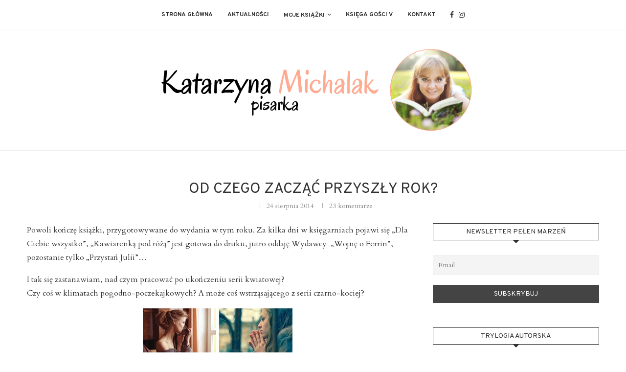

--- FILE ---
content_type: text/html; charset=UTF-8
request_url: https://katarzynamichalak.pl/2014/08/24/od-czego-zaczac-przyszy-rok/
body_size: 31924
content:
<!DOCTYPE html>
<html lang="pl-PL">
<head>
    <meta charset="UTF-8">
    <meta http-equiv="X-UA-Compatible" content="IE=edge">
    <meta name="viewport" content="width=device-width, initial-scale=1">
    <link rel="profile" href="https://gmpg.org/xfn/11"/>
	    <link rel="alternate" type="application/rss+xml" title="Katarzyna Michalak &#8211; Pisarka RSS Feed"
          href="https://katarzynamichalak.pl/feed/"/>
    <link rel="alternate" type="application/atom+xml" title="Katarzyna Michalak &#8211; Pisarka Atom Feed"
          href="https://katarzynamichalak.pl/feed/atom/"/>
    <link rel="pingback" href="https://katarzynamichalak.pl/xmlrpc.php"/>
    <!--[if lt IE 9]>
	<script src="https://katarzynamichalak.pl/wp-content/themes/soledad/js/html5.js"></script>
	<![endif]-->
	<title>Od czego zacząć przyszły rok? &#8211; Katarzyna Michalak &#8211; Pisarka</title>
<link rel='preconnect' href='https://fonts.googleapis.com' />
<link rel='preconnect' href='https://fonts.gstatic.com' />
<meta http-equiv='x-dns-prefetch-control' content='on'>
<link rel='dns-prefetch' href='//fonts.googleapis.com' />
<link rel='dns-prefetch' href='//fonts.gstatic.com' />
<link rel='dns-prefetch' href='//s.gravatar.com' />
<link rel='dns-prefetch' href='//www.google-analytics.com' />
<link rel='preload' as='image' href='https://katarzynamichalak.pl/wp-content/uploads/2019/08/logo-o-4-1-1.png' type='image/png'>
<link rel='preload' as='font' href='https://katarzynamichalak.pl/wp-content/themes/soledad/fonts/fontawesome-webfont.woff2?v=4.7.0' type='font/woff2' crossorigin='anonymous' />
<link rel='preload' as='font' href='https://katarzynamichalak.pl/wp-content/themes/soledad/fonts/weathericons.woff2' type='font/woff2' crossorigin='anonymous' />
<link rel='preload' as='font' href='https://katarzynamichalak.pl/wp-content/plugins/penci-recipe/fonts/ficon.woff2' type='font/woff2' crossorigin='anonymous' />
<meta name='robots' content='max-image-preview:large' />

            <script data-no-defer="1" data-ezscrex="false" data-cfasync="false" data-pagespeed-no-defer data-cookieconsent="ignore">
                var ctPublicFunctions = {"_ajax_nonce":"f10c940fc5","_rest_nonce":"9160b3379a","_ajax_url":"\/wp-admin\/admin-ajax.php","_rest_url":"https:\/\/katarzynamichalak.pl\/wp-json\/","data__cookies_type":"native","data__ajax_type":"rest","data__bot_detector_enabled":0,"data__frontend_data_log_enabled":1,"cookiePrefix":"","wprocket_detected":false,"host_url":"katarzynamichalak.pl","text__ee_click_to_select":"Click to select the whole data","text__ee_original_email":"The complete one is","text__ee_got_it":"Got it","text__ee_blocked":"Blocked","text__ee_cannot_connect":"Cannot connect","text__ee_cannot_decode":"Can not decode email. Unknown reason","text__ee_email_decoder":"CleanTalk email decoder","text__ee_wait_for_decoding":"The magic is on the way!","text__ee_decoding_process":"Please wait a few seconds while we decode the contact data."}
            </script>
        
            <script data-no-defer="1" data-ezscrex="false" data-cfasync="false" data-pagespeed-no-defer data-cookieconsent="ignore">
                var ctPublic = {"_ajax_nonce":"f10c940fc5","settings__forms__check_internal":"0","settings__forms__check_external":"0","settings__forms__force_protection":0,"settings__forms__search_test":"1","settings__forms__wc_add_to_cart":"0","settings__data__bot_detector_enabled":0,"settings__sfw__anti_crawler":0,"blog_home":"https:\/\/katarzynamichalak.pl\/","pixel__setting":"0","pixel__enabled":false,"pixel__url":null,"data__email_check_before_post":"1","data__email_check_exist_post":0,"data__cookies_type":"native","data__key_is_ok":true,"data__visible_fields_required":true,"wl_brandname":"Anti-Spam by CleanTalk","wl_brandname_short":"CleanTalk","ct_checkjs_key":1831426187,"emailEncoderPassKey":"0c68fe7a01b7021cdf0fa402a4ee6ccb","bot_detector_forms_excluded":"W10=","advancedCacheExists":false,"varnishCacheExists":false,"wc_ajax_add_to_cart":false}
            </script>
        <link rel='dns-prefetch' href='//fonts.googleapis.com' />
<link rel="alternate" type="application/rss+xml" title="Katarzyna Michalak - Pisarka &raquo; Kanał z wpisami" href="https://katarzynamichalak.pl/feed/" />
<link rel="alternate" type="application/rss+xml" title="Katarzyna Michalak - Pisarka &raquo; Kanał z komentarzami" href="https://katarzynamichalak.pl/comments/feed/" />
<link rel="alternate" type="application/rss+xml" title="Katarzyna Michalak - Pisarka &raquo; Od czego zacząć przyszły rok? Kanał z komentarzami" href="https://katarzynamichalak.pl/2014/08/24/od-czego-zaczac-przyszy-rok/feed/" />
<script type="text/javascript">
/* <![CDATA[ */
window._wpemojiSettings = {"baseUrl":"https:\/\/s.w.org\/images\/core\/emoji\/15.0.3\/72x72\/","ext":".png","svgUrl":"https:\/\/s.w.org\/images\/core\/emoji\/15.0.3\/svg\/","svgExt":".svg","source":{"concatemoji":"https:\/\/katarzynamichalak.pl\/wp-includes\/js\/wp-emoji-release.min.js?ver=65f71a36d83259c94afc48b0a3c358c7"}};
/*! This file is auto-generated */
!function(i,n){var o,s,e;function c(e){try{var t={supportTests:e,timestamp:(new Date).valueOf()};sessionStorage.setItem(o,JSON.stringify(t))}catch(e){}}function p(e,t,n){e.clearRect(0,0,e.canvas.width,e.canvas.height),e.fillText(t,0,0);var t=new Uint32Array(e.getImageData(0,0,e.canvas.width,e.canvas.height).data),r=(e.clearRect(0,0,e.canvas.width,e.canvas.height),e.fillText(n,0,0),new Uint32Array(e.getImageData(0,0,e.canvas.width,e.canvas.height).data));return t.every(function(e,t){return e===r[t]})}function u(e,t,n){switch(t){case"flag":return n(e,"\ud83c\udff3\ufe0f\u200d\u26a7\ufe0f","\ud83c\udff3\ufe0f\u200b\u26a7\ufe0f")?!1:!n(e,"\ud83c\uddfa\ud83c\uddf3","\ud83c\uddfa\u200b\ud83c\uddf3")&&!n(e,"\ud83c\udff4\udb40\udc67\udb40\udc62\udb40\udc65\udb40\udc6e\udb40\udc67\udb40\udc7f","\ud83c\udff4\u200b\udb40\udc67\u200b\udb40\udc62\u200b\udb40\udc65\u200b\udb40\udc6e\u200b\udb40\udc67\u200b\udb40\udc7f");case"emoji":return!n(e,"\ud83d\udc26\u200d\u2b1b","\ud83d\udc26\u200b\u2b1b")}return!1}function f(e,t,n){var r="undefined"!=typeof WorkerGlobalScope&&self instanceof WorkerGlobalScope?new OffscreenCanvas(300,150):i.createElement("canvas"),a=r.getContext("2d",{willReadFrequently:!0}),o=(a.textBaseline="top",a.font="600 32px Arial",{});return e.forEach(function(e){o[e]=t(a,e,n)}),o}function t(e){var t=i.createElement("script");t.src=e,t.defer=!0,i.head.appendChild(t)}"undefined"!=typeof Promise&&(o="wpEmojiSettingsSupports",s=["flag","emoji"],n.supports={everything:!0,everythingExceptFlag:!0},e=new Promise(function(e){i.addEventListener("DOMContentLoaded",e,{once:!0})}),new Promise(function(t){var n=function(){try{var e=JSON.parse(sessionStorage.getItem(o));if("object"==typeof e&&"number"==typeof e.timestamp&&(new Date).valueOf()<e.timestamp+604800&&"object"==typeof e.supportTests)return e.supportTests}catch(e){}return null}();if(!n){if("undefined"!=typeof Worker&&"undefined"!=typeof OffscreenCanvas&&"undefined"!=typeof URL&&URL.createObjectURL&&"undefined"!=typeof Blob)try{var e="postMessage("+f.toString()+"("+[JSON.stringify(s),u.toString(),p.toString()].join(",")+"));",r=new Blob([e],{type:"text/javascript"}),a=new Worker(URL.createObjectURL(r),{name:"wpTestEmojiSupports"});return void(a.onmessage=function(e){c(n=e.data),a.terminate(),t(n)})}catch(e){}c(n=f(s,u,p))}t(n)}).then(function(e){for(var t in e)n.supports[t]=e[t],n.supports.everything=n.supports.everything&&n.supports[t],"flag"!==t&&(n.supports.everythingExceptFlag=n.supports.everythingExceptFlag&&n.supports[t]);n.supports.everythingExceptFlag=n.supports.everythingExceptFlag&&!n.supports.flag,n.DOMReady=!1,n.readyCallback=function(){n.DOMReady=!0}}).then(function(){return e}).then(function(){var e;n.supports.everything||(n.readyCallback(),(e=n.source||{}).concatemoji?t(e.concatemoji):e.wpemoji&&e.twemoji&&(t(e.twemoji),t(e.wpemoji)))}))}((window,document),window._wpemojiSettings);
/* ]]> */
</script>
<style id='wp-emoji-styles-inline-css' type='text/css'>

	img.wp-smiley, img.emoji {
		display: inline !important;
		border: none !important;
		box-shadow: none !important;
		height: 1em !important;
		width: 1em !important;
		margin: 0 0.07em !important;
		vertical-align: -0.1em !important;
		background: none !important;
		padding: 0 !important;
	}
</style>
<link rel='stylesheet' id='wp-block-library-css' href='https://katarzynamichalak.pl/wp-includes/css/dist/block-library/style.min.css?ver=65f71a36d83259c94afc48b0a3c358c7' type='text/css' media='all' />
<style id='wp-block-library-theme-inline-css' type='text/css'>
.wp-block-audio :where(figcaption){color:#555;font-size:13px;text-align:center}.is-dark-theme .wp-block-audio :where(figcaption){color:#ffffffa6}.wp-block-audio{margin:0 0 1em}.wp-block-code{border:1px solid #ccc;border-radius:4px;font-family:Menlo,Consolas,monaco,monospace;padding:.8em 1em}.wp-block-embed :where(figcaption){color:#555;font-size:13px;text-align:center}.is-dark-theme .wp-block-embed :where(figcaption){color:#ffffffa6}.wp-block-embed{margin:0 0 1em}.blocks-gallery-caption{color:#555;font-size:13px;text-align:center}.is-dark-theme .blocks-gallery-caption{color:#ffffffa6}:root :where(.wp-block-image figcaption){color:#555;font-size:13px;text-align:center}.is-dark-theme :root :where(.wp-block-image figcaption){color:#ffffffa6}.wp-block-image{margin:0 0 1em}.wp-block-pullquote{border-bottom:4px solid;border-top:4px solid;color:currentColor;margin-bottom:1.75em}.wp-block-pullquote cite,.wp-block-pullquote footer,.wp-block-pullquote__citation{color:currentColor;font-size:.8125em;font-style:normal;text-transform:uppercase}.wp-block-quote{border-left:.25em solid;margin:0 0 1.75em;padding-left:1em}.wp-block-quote cite,.wp-block-quote footer{color:currentColor;font-size:.8125em;font-style:normal;position:relative}.wp-block-quote.has-text-align-right{border-left:none;border-right:.25em solid;padding-left:0;padding-right:1em}.wp-block-quote.has-text-align-center{border:none;padding-left:0}.wp-block-quote.is-large,.wp-block-quote.is-style-large,.wp-block-quote.is-style-plain{border:none}.wp-block-search .wp-block-search__label{font-weight:700}.wp-block-search__button{border:1px solid #ccc;padding:.375em .625em}:where(.wp-block-group.has-background){padding:1.25em 2.375em}.wp-block-separator.has-css-opacity{opacity:.4}.wp-block-separator{border:none;border-bottom:2px solid;margin-left:auto;margin-right:auto}.wp-block-separator.has-alpha-channel-opacity{opacity:1}.wp-block-separator:not(.is-style-wide):not(.is-style-dots){width:100px}.wp-block-separator.has-background:not(.is-style-dots){border-bottom:none;height:1px}.wp-block-separator.has-background:not(.is-style-wide):not(.is-style-dots){height:2px}.wp-block-table{margin:0 0 1em}.wp-block-table td,.wp-block-table th{word-break:normal}.wp-block-table :where(figcaption){color:#555;font-size:13px;text-align:center}.is-dark-theme .wp-block-table :where(figcaption){color:#ffffffa6}.wp-block-video :where(figcaption){color:#555;font-size:13px;text-align:center}.is-dark-theme .wp-block-video :where(figcaption){color:#ffffffa6}.wp-block-video{margin:0 0 1em}:root :where(.wp-block-template-part.has-background){margin-bottom:0;margin-top:0;padding:1.25em 2.375em}
</style>
<style id='classic-theme-styles-inline-css' type='text/css'>
/*! This file is auto-generated */
.wp-block-button__link{color:#fff;background-color:#32373c;border-radius:9999px;box-shadow:none;text-decoration:none;padding:calc(.667em + 2px) calc(1.333em + 2px);font-size:1.125em}.wp-block-file__button{background:#32373c;color:#fff;text-decoration:none}
</style>
<style id='global-styles-inline-css' type='text/css'>
:root{--wp--preset--aspect-ratio--square: 1;--wp--preset--aspect-ratio--4-3: 4/3;--wp--preset--aspect-ratio--3-4: 3/4;--wp--preset--aspect-ratio--3-2: 3/2;--wp--preset--aspect-ratio--2-3: 2/3;--wp--preset--aspect-ratio--16-9: 16/9;--wp--preset--aspect-ratio--9-16: 9/16;--wp--preset--color--black: #000000;--wp--preset--color--cyan-bluish-gray: #abb8c3;--wp--preset--color--white: #ffffff;--wp--preset--color--pale-pink: #f78da7;--wp--preset--color--vivid-red: #cf2e2e;--wp--preset--color--luminous-vivid-orange: #ff6900;--wp--preset--color--luminous-vivid-amber: #fcb900;--wp--preset--color--light-green-cyan: #7bdcb5;--wp--preset--color--vivid-green-cyan: #00d084;--wp--preset--color--pale-cyan-blue: #8ed1fc;--wp--preset--color--vivid-cyan-blue: #0693e3;--wp--preset--color--vivid-purple: #9b51e0;--wp--preset--gradient--vivid-cyan-blue-to-vivid-purple: linear-gradient(135deg,rgba(6,147,227,1) 0%,rgb(155,81,224) 100%);--wp--preset--gradient--light-green-cyan-to-vivid-green-cyan: linear-gradient(135deg,rgb(122,220,180) 0%,rgb(0,208,130) 100%);--wp--preset--gradient--luminous-vivid-amber-to-luminous-vivid-orange: linear-gradient(135deg,rgba(252,185,0,1) 0%,rgba(255,105,0,1) 100%);--wp--preset--gradient--luminous-vivid-orange-to-vivid-red: linear-gradient(135deg,rgba(255,105,0,1) 0%,rgb(207,46,46) 100%);--wp--preset--gradient--very-light-gray-to-cyan-bluish-gray: linear-gradient(135deg,rgb(238,238,238) 0%,rgb(169,184,195) 100%);--wp--preset--gradient--cool-to-warm-spectrum: linear-gradient(135deg,rgb(74,234,220) 0%,rgb(151,120,209) 20%,rgb(207,42,186) 40%,rgb(238,44,130) 60%,rgb(251,105,98) 80%,rgb(254,248,76) 100%);--wp--preset--gradient--blush-light-purple: linear-gradient(135deg,rgb(255,206,236) 0%,rgb(152,150,240) 100%);--wp--preset--gradient--blush-bordeaux: linear-gradient(135deg,rgb(254,205,165) 0%,rgb(254,45,45) 50%,rgb(107,0,62) 100%);--wp--preset--gradient--luminous-dusk: linear-gradient(135deg,rgb(255,203,112) 0%,rgb(199,81,192) 50%,rgb(65,88,208) 100%);--wp--preset--gradient--pale-ocean: linear-gradient(135deg,rgb(255,245,203) 0%,rgb(182,227,212) 50%,rgb(51,167,181) 100%);--wp--preset--gradient--electric-grass: linear-gradient(135deg,rgb(202,248,128) 0%,rgb(113,206,126) 100%);--wp--preset--gradient--midnight: linear-gradient(135deg,rgb(2,3,129) 0%,rgb(40,116,252) 100%);--wp--preset--font-size--small: 12px;--wp--preset--font-size--medium: 20px;--wp--preset--font-size--large: 32px;--wp--preset--font-size--x-large: 42px;--wp--preset--font-size--normal: 14px;--wp--preset--font-size--huge: 42px;--wp--preset--spacing--20: 0.44rem;--wp--preset--spacing--30: 0.67rem;--wp--preset--spacing--40: 1rem;--wp--preset--spacing--50: 1.5rem;--wp--preset--spacing--60: 2.25rem;--wp--preset--spacing--70: 3.38rem;--wp--preset--spacing--80: 5.06rem;--wp--preset--shadow--natural: 6px 6px 9px rgba(0, 0, 0, 0.2);--wp--preset--shadow--deep: 12px 12px 50px rgba(0, 0, 0, 0.4);--wp--preset--shadow--sharp: 6px 6px 0px rgba(0, 0, 0, 0.2);--wp--preset--shadow--outlined: 6px 6px 0px -3px rgba(255, 255, 255, 1), 6px 6px rgba(0, 0, 0, 1);--wp--preset--shadow--crisp: 6px 6px 0px rgba(0, 0, 0, 1);}:where(.is-layout-flex){gap: 0.5em;}:where(.is-layout-grid){gap: 0.5em;}body .is-layout-flex{display: flex;}.is-layout-flex{flex-wrap: wrap;align-items: center;}.is-layout-flex > :is(*, div){margin: 0;}body .is-layout-grid{display: grid;}.is-layout-grid > :is(*, div){margin: 0;}:where(.wp-block-columns.is-layout-flex){gap: 2em;}:where(.wp-block-columns.is-layout-grid){gap: 2em;}:where(.wp-block-post-template.is-layout-flex){gap: 1.25em;}:where(.wp-block-post-template.is-layout-grid){gap: 1.25em;}.has-black-color{color: var(--wp--preset--color--black) !important;}.has-cyan-bluish-gray-color{color: var(--wp--preset--color--cyan-bluish-gray) !important;}.has-white-color{color: var(--wp--preset--color--white) !important;}.has-pale-pink-color{color: var(--wp--preset--color--pale-pink) !important;}.has-vivid-red-color{color: var(--wp--preset--color--vivid-red) !important;}.has-luminous-vivid-orange-color{color: var(--wp--preset--color--luminous-vivid-orange) !important;}.has-luminous-vivid-amber-color{color: var(--wp--preset--color--luminous-vivid-amber) !important;}.has-light-green-cyan-color{color: var(--wp--preset--color--light-green-cyan) !important;}.has-vivid-green-cyan-color{color: var(--wp--preset--color--vivid-green-cyan) !important;}.has-pale-cyan-blue-color{color: var(--wp--preset--color--pale-cyan-blue) !important;}.has-vivid-cyan-blue-color{color: var(--wp--preset--color--vivid-cyan-blue) !important;}.has-vivid-purple-color{color: var(--wp--preset--color--vivid-purple) !important;}.has-black-background-color{background-color: var(--wp--preset--color--black) !important;}.has-cyan-bluish-gray-background-color{background-color: var(--wp--preset--color--cyan-bluish-gray) !important;}.has-white-background-color{background-color: var(--wp--preset--color--white) !important;}.has-pale-pink-background-color{background-color: var(--wp--preset--color--pale-pink) !important;}.has-vivid-red-background-color{background-color: var(--wp--preset--color--vivid-red) !important;}.has-luminous-vivid-orange-background-color{background-color: var(--wp--preset--color--luminous-vivid-orange) !important;}.has-luminous-vivid-amber-background-color{background-color: var(--wp--preset--color--luminous-vivid-amber) !important;}.has-light-green-cyan-background-color{background-color: var(--wp--preset--color--light-green-cyan) !important;}.has-vivid-green-cyan-background-color{background-color: var(--wp--preset--color--vivid-green-cyan) !important;}.has-pale-cyan-blue-background-color{background-color: var(--wp--preset--color--pale-cyan-blue) !important;}.has-vivid-cyan-blue-background-color{background-color: var(--wp--preset--color--vivid-cyan-blue) !important;}.has-vivid-purple-background-color{background-color: var(--wp--preset--color--vivid-purple) !important;}.has-black-border-color{border-color: var(--wp--preset--color--black) !important;}.has-cyan-bluish-gray-border-color{border-color: var(--wp--preset--color--cyan-bluish-gray) !important;}.has-white-border-color{border-color: var(--wp--preset--color--white) !important;}.has-pale-pink-border-color{border-color: var(--wp--preset--color--pale-pink) !important;}.has-vivid-red-border-color{border-color: var(--wp--preset--color--vivid-red) !important;}.has-luminous-vivid-orange-border-color{border-color: var(--wp--preset--color--luminous-vivid-orange) !important;}.has-luminous-vivid-amber-border-color{border-color: var(--wp--preset--color--luminous-vivid-amber) !important;}.has-light-green-cyan-border-color{border-color: var(--wp--preset--color--light-green-cyan) !important;}.has-vivid-green-cyan-border-color{border-color: var(--wp--preset--color--vivid-green-cyan) !important;}.has-pale-cyan-blue-border-color{border-color: var(--wp--preset--color--pale-cyan-blue) !important;}.has-vivid-cyan-blue-border-color{border-color: var(--wp--preset--color--vivid-cyan-blue) !important;}.has-vivid-purple-border-color{border-color: var(--wp--preset--color--vivid-purple) !important;}.has-vivid-cyan-blue-to-vivid-purple-gradient-background{background: var(--wp--preset--gradient--vivid-cyan-blue-to-vivid-purple) !important;}.has-light-green-cyan-to-vivid-green-cyan-gradient-background{background: var(--wp--preset--gradient--light-green-cyan-to-vivid-green-cyan) !important;}.has-luminous-vivid-amber-to-luminous-vivid-orange-gradient-background{background: var(--wp--preset--gradient--luminous-vivid-amber-to-luminous-vivid-orange) !important;}.has-luminous-vivid-orange-to-vivid-red-gradient-background{background: var(--wp--preset--gradient--luminous-vivid-orange-to-vivid-red) !important;}.has-very-light-gray-to-cyan-bluish-gray-gradient-background{background: var(--wp--preset--gradient--very-light-gray-to-cyan-bluish-gray) !important;}.has-cool-to-warm-spectrum-gradient-background{background: var(--wp--preset--gradient--cool-to-warm-spectrum) !important;}.has-blush-light-purple-gradient-background{background: var(--wp--preset--gradient--blush-light-purple) !important;}.has-blush-bordeaux-gradient-background{background: var(--wp--preset--gradient--blush-bordeaux) !important;}.has-luminous-dusk-gradient-background{background: var(--wp--preset--gradient--luminous-dusk) !important;}.has-pale-ocean-gradient-background{background: var(--wp--preset--gradient--pale-ocean) !important;}.has-electric-grass-gradient-background{background: var(--wp--preset--gradient--electric-grass) !important;}.has-midnight-gradient-background{background: var(--wp--preset--gradient--midnight) !important;}.has-small-font-size{font-size: var(--wp--preset--font-size--small) !important;}.has-medium-font-size{font-size: var(--wp--preset--font-size--medium) !important;}.has-large-font-size{font-size: var(--wp--preset--font-size--large) !important;}.has-x-large-font-size{font-size: var(--wp--preset--font-size--x-large) !important;}
:where(.wp-block-post-template.is-layout-flex){gap: 1.25em;}:where(.wp-block-post-template.is-layout-grid){gap: 1.25em;}
:where(.wp-block-columns.is-layout-flex){gap: 2em;}:where(.wp-block-columns.is-layout-grid){gap: 2em;}
:root :where(.wp-block-pullquote){font-size: 1.5em;line-height: 1.6;}
</style>
<link rel='stylesheet' id='cleantalk-public-css-css' href='https://katarzynamichalak.pl/wp-content/plugins/cleantalk-spam-protect/css/cleantalk-public.min.css?ver=6.71_1769087852' type='text/css' media='all' />
<link rel='stylesheet' id='cleantalk-email-decoder-css-css' href='https://katarzynamichalak.pl/wp-content/plugins/cleantalk-spam-protect/css/cleantalk-email-decoder.min.css?ver=6.71_1769087852' type='text/css' media='all' />
<link rel='stylesheet' id='contact-form-7-css' href='https://katarzynamichalak.pl/wp-content/plugins/contact-form-7/includes/css/styles.css?ver=6.0.6' type='text/css' media='all' />
<link rel='stylesheet' id='penci-oswald-css' href='//fonts.googleapis.com/css?family=Oswald%3A400&#038;display=swap&#038;ver=6.6.4' type='text/css' media='all' />
<link rel='stylesheet' id='cmplz-general-css' href='https://katarzynamichalak.pl/wp-content/plugins/complianz-gdpr/assets/css/cookieblocker.min.css?ver=1722766047' type='text/css' media='all' />
<link rel="preload" as="style" onload="this.rel='stylesheet'" id="penci-fonts-css" href="https://fonts.googleapis.com/css?family=Overpass%3A300%2C300italic%2C400%2C400italic%2C500%2C500italic%2C700%2C700italic%2C800%2C800italic%7CCardo%3A300%2C300italic%2C400%2C400italic%2C500%2C500italic%2C600%2C600italic%2C700%2C700italic%2C800%2C800italic%26subset%3Dlatin%2Ccyrillic%2Ccyrillic-ext%2Cgreek%2Cgreek-ext%2Clatin-ext&#038;display=swap&#038;ver=8.2.9" type="text/css" media="all">
<noscript><link id="penci-fonts-css" rel="stylesheet" href="https://fonts.googleapis.com/css?family=Overpass%3A300%2C300italic%2C400%2C400italic%2C500%2C500italic%2C700%2C700italic%2C800%2C800italic%7CCardo%3A300%2C300italic%2C400%2C400italic%2C500%2C500italic%2C600%2C600italic%2C700%2C700italic%2C800%2C800italic%26subset%3Dlatin%2Ccyrillic%2Ccyrillic-ext%2Cgreek%2Cgreek-ext%2Clatin-ext&#038;display=swap&#038;ver=8.2.9"></noscript>
<link rel='stylesheet' id='penci-main-style-css' href='https://katarzynamichalak.pl/wp-content/themes/soledad/main.css?ver=8.2.9' type='text/css' media='all' />
<link rel='stylesheet' id='penci-font-awesomeold-css' href='https://katarzynamichalak.pl/wp-content/themes/soledad/css/font-awesome.4.7.0.swap.min.css?ver=4.7.0' type='text/css' media='all' />
<link rel='stylesheet' id='penci_icon-css' href='https://katarzynamichalak.pl/wp-content/themes/soledad/css/penci-icon.css?ver=8.2.9' type='text/css' media='all' />
<link rel='stylesheet' id='penci_style-css' href='https://katarzynamichalak.pl/wp-content/themes/soledad/style.css?ver=8.2.9' type='text/css' media='all' />
<link rel='stylesheet' id='penci_social_counter-css' href='https://katarzynamichalak.pl/wp-content/themes/soledad/css/social-counter.css?ver=8.2.9' type='text/css' media='all' />
<link rel='stylesheet' id='newsletter-css' href='https://katarzynamichalak.pl/wp-content/plugins/newsletter/style.css?ver=9.1.1' type='text/css' media='all' />
<link rel='stylesheet' id='penci-recipe-css-css' href='https://katarzynamichalak.pl/wp-content/plugins/penci-recipe/css/recipe.css?ver=3.1' type='text/css' media='all' />
<script type="text/javascript" async src="https://katarzynamichalak.pl/wp-content/plugins/burst-statistics/helpers/timeme/timeme.min.js?ver=1.7.0" id="burst-timeme-js"></script>
<script type="text/javascript" id="burst-js-extra">
/* <![CDATA[ */
var burst = {"page_id":"2034","cookie_retention_days":"30","beacon_url":"https:\/\/katarzynamichalak.pl\/wp-content\/plugins\/burst-statistics\/endpoint.php","options":{"beacon_enabled":1,"enable_cookieless_tracking":0,"enable_turbo_mode":0,"do_not_track":0},"goals":[],"goals_script_url":"https:\/\/katarzynamichalak.pl\/wp-content\/plugins\/burst-statistics\/\/assets\/js\/build\/burst-goals.js?v=1.7.0"};
/* ]]> */
</script>
<script type="text/javascript" async src="https://katarzynamichalak.pl/wp-content/plugins/burst-statistics/assets/js/build/burst.min.js?ver=1.7.0" id="burst-js"></script>
<script type="text/javascript" src="https://katarzynamichalak.pl/wp-content/plugins/cleantalk-spam-protect/js/apbct-public-bundle_gathering.min.js?ver=6.71_1769087852" id="apbct-public-bundle_gathering.min-js-js"></script>
<script type="text/javascript" src="https://katarzynamichalak.pl/wp-includes/js/jquery/jquery.min.js?ver=3.7.1" id="jquery-core-js"></script>
<script type="text/javascript" src="https://katarzynamichalak.pl/wp-includes/js/jquery/jquery-migrate.min.js?ver=3.4.1" id="jquery-migrate-js"></script>
<link rel="https://api.w.org/" href="https://katarzynamichalak.pl/wp-json/" /><link rel="alternate" title="JSON" type="application/json" href="https://katarzynamichalak.pl/wp-json/wp/v2/posts/2034" /><link rel="EditURI" type="application/rsd+xml" title="RSD" href="https://katarzynamichalak.pl/xmlrpc.php?rsd" />
<link rel="canonical" href="https://katarzynamichalak.pl/2014/08/24/od-czego-zaczac-przyszy-rok/" />
<link rel="alternate" title="oEmbed (JSON)" type="application/json+oembed" href="https://katarzynamichalak.pl/wp-json/oembed/1.0/embed?url=https%3A%2F%2Fkatarzynamichalak.pl%2F2014%2F08%2F24%2Fod-czego-zaczac-przyszy-rok%2F" />
<link rel="alternate" title="oEmbed (XML)" type="text/xml+oembed" href="https://katarzynamichalak.pl/wp-json/oembed/1.0/embed?url=https%3A%2F%2Fkatarzynamichalak.pl%2F2014%2F08%2F24%2Fod-czego-zaczac-przyszy-rok%2F&#038;format=xml" />
<!-- start Simple Custom CSS and JS -->
<style type="text/css">
#afc_sidebar_3864 {
border: 1px solid #ececec;
  margin: 200px 20px 0px 0px !important;
}
.afc_popup .img {
    position: absolute;
    top: -15px;
    right: -15px !important;
}
#commentform p.comment-form-author {
	width: 100%;
}

#commentform p.comment-form-author input {
	max-width: unset;
}</style>
<!-- end Simple Custom CSS and JS -->
	<style type="text/css">
																											</style>
<script>var portfolioDataJs = portfolioDataJs || [];</script><style id="penci-custom-style" type="text/css">body{ --pcbg-cl: #fff; --pctext-cl: #313131; --pcborder-cl: #dedede; --pcheading-cl: #313131; --pcmeta-cl: #888888; --pcaccent-cl: #6eb48c; --pcbody-font: 'PT Serif', serif; --pchead-font: 'Raleway', sans-serif; --pchead-wei: bold; } .single.penci-body-single-style-5 #header, .single.penci-body-single-style-6 #header, .single.penci-body-single-style-10 #header, .single.penci-body-single-style-5 .pc-wrapbuilder-header, .single.penci-body-single-style-6 .pc-wrapbuilder-header, .single.penci-body-single-style-10 .pc-wrapbuilder-header { --pchd-mg: 40px; } .fluid-width-video-wrapper > div { position: absolute; left: 0; right: 0; top: 0; width: 100%; height: 100%; } .yt-video-place { position: relative; text-align: center; } .yt-video-place.embed-responsive .start-video { display: block; top: 0; left: 0; bottom: 0; right: 0; position: absolute; transform: none; } .yt-video-place.embed-responsive .start-video img { margin: 0; padding: 0; top: 50%; display: inline-block; position: absolute; left: 50%; transform: translate(-50%, -50%); width: 68px; height: auto; } body { --pchead-font: 'Overpass', sans-serif; } body { --pcbody-font: 'Cardo', serif; } p{ line-height: 1.8; } #navigation .menu > li > a, #navigation ul.menu ul.sub-menu li > a, .navigation ul.menu ul.sub-menu li > a, .penci-menu-hbg .menu li a, #sidebar-nav .menu li a { font-family: 'Overpass', sans-serif; font-weight: normal; } .penci-hide-tagupdated{ display: none !important; } body, .widget ul li a{ font-size: 16px; } .widget ul li, .post-entry, p, .post-entry p { font-size: 16px; line-height: 1.8; } body { --pchead-wei: 400; } .featured-area .penci-image-holder, .featured-area .penci-slider4-overlay, .featured-area .penci-slide-overlay .overlay-link, .featured-style-29 .featured-slider-overlay, .penci-slider38-overlay{ border-radius: ; -webkit-border-radius: ; } .penci-featured-content-right:before{ border-top-right-radius: ; border-bottom-right-radius: ; } .penci-flat-overlay .penci-slide-overlay .penci-mag-featured-content:before{ border-bottom-left-radius: ; border-bottom-right-radius: ; } .container-single .post-image{ border-radius: ; -webkit-border-radius: ; } .penci-mega-thumbnail .penci-image-holder{ border-radius: ; -webkit-border-radius: ; } #navigation .menu > li > a, #navigation ul.menu ul.sub-menu li > a, .navigation ul.menu ul.sub-menu li > a, .penci-menu-hbg .menu li a, #sidebar-nav .menu li a, #navigation .penci-megamenu .penci-mega-child-categories a, .navigation .penci-megamenu .penci-mega-child-categories a{ font-weight: 600; } #logo a { max-width:665px; width: 100%; } @media only screen and (max-width: 960px) and (min-width: 768px){ #logo img{ max-width: 100%; } } body{ --pcborder-cl: #eeeeee; } #main #bbpress-forums .bbp-login-form fieldset.bbp-form select, #main #bbpress-forums .bbp-login-form .bbp-form input[type="password"], #main #bbpress-forums .bbp-login-form .bbp-form input[type="text"], .widget ul li, .grid-mixed, .penci-post-box-meta, .penci-pagination.penci-ajax-more a.penci-ajax-more-button, .widget-social a i, .penci-home-popular-posts, .header-header-1.has-bottom-line, .header-header-4.has-bottom-line, .header-header-7.has-bottom-line, .container-single .post-entry .post-tags a,.tags-share-box.tags-share-box-2_3,.tags-share-box.tags-share-box-top, .tags-share-box, .post-author, .post-pagination, .post-related, .post-comments .post-title-box, .comments .comment, #respond textarea, .wpcf7 textarea, #respond input, div.wpforms-container .wpforms-form.wpforms-form input[type=date], div.wpforms-container .wpforms-form.wpforms-form input[type=datetime], div.wpforms-container .wpforms-form.wpforms-form input[type=datetime-local], div.wpforms-container .wpforms-form.wpforms-form input[type=email], div.wpforms-container .wpforms-form.wpforms-form input[type=month], div.wpforms-container .wpforms-form.wpforms-form input[type=number], div.wpforms-container .wpforms-form.wpforms-form input[type=password], div.wpforms-container .wpforms-form.wpforms-form input[type=range], div.wpforms-container .wpforms-form.wpforms-form input[type=search], div.wpforms-container .wpforms-form.wpforms-form input[type=tel], div.wpforms-container .wpforms-form.wpforms-form input[type=text], div.wpforms-container .wpforms-form.wpforms-form input[type=time], div.wpforms-container .wpforms-form.wpforms-form input[type=url], div.wpforms-container .wpforms-form.wpforms-form input[type=week], div.wpforms-container .wpforms-form.wpforms-form select, div.wpforms-container .wpforms-form.wpforms-form textarea, .wpcf7 input, .widget_wysija input, #respond h3, form.pc-searchform input.search-input, .post-password-form input[type="text"], .post-password-form input[type="email"], .post-password-form input[type="password"], .post-password-form input[type="number"], .penci-recipe, .penci-recipe-heading, .penci-recipe-ingredients, .penci-recipe-notes, .penci-pagination ul.page-numbers li span, .penci-pagination ul.page-numbers li a, #comments_pagination span, #comments_pagination a, body.author .post-author, .tags-share-box.hide-tags.page-share, .penci-grid li.list-post, .penci-grid li.list-boxed-post-2 .content-boxed-2, .home-featured-cat-content .mag-post-box, .home-featured-cat-content.style-2 .mag-post-box.first-post, .home-featured-cat-content.style-10 .mag-post-box.first-post, .widget select, .widget ul ul, .widget input[type="text"], .widget input[type="email"], .widget input[type="date"], .widget input[type="number"], .widget input[type="search"], .widget .tagcloud a, #wp-calendar tbody td, .woocommerce div.product .entry-summary div[itemprop="description"] td, .woocommerce div.product .entry-summary div[itemprop="description"] th, .woocommerce div.product .woocommerce-tabs #tab-description td, .woocommerce div.product .woocommerce-tabs #tab-description th, .woocommerce-product-details__short-description td, th, .woocommerce ul.cart_list li, .woocommerce ul.product_list_widget li, .woocommerce .widget_shopping_cart .total, .woocommerce.widget_shopping_cart .total, .woocommerce .woocommerce-product-search input[type="search"], .woocommerce nav.woocommerce-pagination ul li a, .woocommerce nav.woocommerce-pagination ul li span, .woocommerce div.product .product_meta, .woocommerce div.product .woocommerce-tabs ul.tabs, .woocommerce div.product .related > h2, .woocommerce div.product .upsells > h2, .woocommerce #reviews #comments ol.commentlist li .comment-text, .woocommerce table.shop_table td, .post-entry td, .post-entry th, #add_payment_method .cart-collaterals .cart_totals tr td, #add_payment_method .cart-collaterals .cart_totals tr th, .woocommerce-cart .cart-collaterals .cart_totals tr td, .woocommerce-cart .cart-collaterals .cart_totals tr th, .woocommerce-checkout .cart-collaterals .cart_totals tr td, .woocommerce-checkout .cart-collaterals .cart_totals tr th, .woocommerce-cart .cart-collaterals .cart_totals table, .woocommerce-cart table.cart td.actions .coupon .input-text, .woocommerce table.shop_table a.remove, .woocommerce form .form-row .input-text, .woocommerce-page form .form-row .input-text, .woocommerce .woocommerce-error, .woocommerce .woocommerce-info, .woocommerce .woocommerce-message, .woocommerce form.checkout_coupon, .woocommerce form.login, .woocommerce form.register, .woocommerce form.checkout table.shop_table, .woocommerce-checkout #payment ul.payment_methods, .post-entry table, .wrapper-penci-review, .penci-review-container.penci-review-count, #penci-demobar .style-toggle, #widget-area, .post-entry hr, .wpb_text_column hr, #buddypress .dir-search input[type=search], #buddypress .dir-search input[type=text], #buddypress .groups-members-search input[type=search], #buddypress .groups-members-search input[type=text], #buddypress ul.item-list, #buddypress .profile[role=main], #buddypress select, #buddypress div.pagination .pagination-links span, #buddypress div.pagination .pagination-links a, #buddypress div.pagination .pag-count, #buddypress div.pagination .pagination-links a:hover, #buddypress ul.item-list li, #buddypress table.forum tr td.label, #buddypress table.messages-notices tr td.label, #buddypress table.notifications tr td.label, #buddypress table.notifications-settings tr td.label, #buddypress table.profile-fields tr td.label, #buddypress table.wp-profile-fields tr td.label, #buddypress table.profile-fields:last-child, #buddypress form#whats-new-form textarea, #buddypress .standard-form input[type=text], #buddypress .standard-form input[type=color], #buddypress .standard-form input[type=date], #buddypress .standard-form input[type=datetime], #buddypress .standard-form input[type=datetime-local], #buddypress .standard-form input[type=email], #buddypress .standard-form input[type=month], #buddypress .standard-form input[type=number], #buddypress .standard-form input[type=range], #buddypress .standard-form input[type=search], #buddypress .standard-form input[type=password], #buddypress .standard-form input[type=tel], #buddypress .standard-form input[type=time], #buddypress .standard-form input[type=url], #buddypress .standard-form input[type=week], .bp-avatar-nav ul, .bp-avatar-nav ul.avatar-nav-items li.current, #bbpress-forums li.bbp-body ul.forum, #bbpress-forums li.bbp-body ul.topic, #bbpress-forums li.bbp-footer, .bbp-pagination-links a, .bbp-pagination-links span.current, .wrapper-boxed .bbp-pagination-links a:hover, .wrapper-boxed .bbp-pagination-links span.current, #buddypress .standard-form select, #buddypress .standard-form input[type=password], #buddypress .activity-list li.load-more a, #buddypress .activity-list li.load-newest a, #buddypress ul.button-nav li a, #buddypress div.generic-button a, #buddypress .comment-reply-link, #bbpress-forums div.bbp-template-notice.info, #bbpress-forums #bbp-search-form #bbp_search, #bbpress-forums .bbp-forums-list, #bbpress-forums #bbp_topic_title, #bbpress-forums #bbp_topic_tags, #bbpress-forums .wp-editor-container, .widget_display_stats dd, .widget_display_stats dt, div.bbp-forum-header, div.bbp-topic-header, div.bbp-reply-header, .widget input[type="text"], .widget input[type="email"], .widget input[type="date"], .widget input[type="number"], .widget input[type="search"], .widget input[type="password"], blockquote.wp-block-quote, .post-entry blockquote.wp-block-quote, .wp-block-quote:not(.is-large):not(.is-style-large), .post-entry pre, .wp-block-pullquote:not(.is-style-solid-color), .post-entry hr.wp-block-separator, .wp-block-separator, .wp-block-latest-posts, .wp-block-yoast-how-to-block ol.schema-how-to-steps, .wp-block-yoast-how-to-block ol.schema-how-to-steps li, .wp-block-yoast-faq-block .schema-faq-section, .post-entry .wp-block-quote, .wpb_text_column .wp-block-quote, .woocommerce .page-description .wp-block-quote, .wp-block-search .wp-block-search__input{ border-color: var(--pcborder-cl); } .penci-recipe-index-wrap h4.recipe-index-heading > span:before, .penci-recipe-index-wrap h4.recipe-index-heading > span:after{ border-color: var(--pcborder-cl); opacity: 1; } .tags-share-box .single-comment-o:after, .post-share a.penci-post-like:after{ background-color: var(--pcborder-cl); } .penci-grid .list-post.list-boxed-post{ border-color: var(--pcborder-cl) !important; } .penci-post-box-meta.penci-post-box-grid:before, .woocommerce .widget_price_filter .ui-slider .ui-slider-range{ background-color: var(--pcborder-cl); } .penci-pagination.penci-ajax-more a.penci-ajax-more-button.loading-posts{ border-color: var(--pcborder-cl) !important; } .penci-vernav-enable .penci-menu-hbg{ box-shadow: none; -webkit-box-shadow: none; -moz-box-shadow: none; } .penci-vernav-enable.penci-vernav-poleft .penci-menu-hbg{ border-right: 1px solid var(--pcborder-cl); } .penci-vernav-enable.penci-vernav-poright .penci-menu-hbg{ border-left: 1px solid var(--pcborder-cl); } body{ --pcaccent-cl: #ffab91; } .penci-menuhbg-toggle:hover .lines-button:after, .penci-menuhbg-toggle:hover .penci-lines:before, .penci-menuhbg-toggle:hover .penci-lines:after,.tags-share-box.tags-share-box-s2 .post-share-plike,.penci-video_playlist .penci-playlist-title,.pencisc-column-2.penci-video_playlist .penci-video-nav .playlist-panel-item, .pencisc-column-1.penci-video_playlist .penci-video-nav .playlist-panel-item,.penci-video_playlist .penci-custom-scroll::-webkit-scrollbar-thumb, .pencisc-button, .post-entry .pencisc-button, .penci-dropcap-box, .penci-dropcap-circle, .penci-login-register input[type="submit"]:hover, .penci-ld .penci-ldin:before, .penci-ldspinner > div{ background: #ffab91; } a, .post-entry .penci-portfolio-filter ul li a:hover, .penci-portfolio-filter ul li a:hover, .penci-portfolio-filter ul li.active a, .post-entry .penci-portfolio-filter ul li.active a, .penci-countdown .countdown-amount, .archive-box h1, .post-entry a, .container.penci-breadcrumb span a:hover,.container.penci-breadcrumb a:hover, .post-entry blockquote:before, .post-entry blockquote cite, .post-entry blockquote .author, .wpb_text_column blockquote:before, .wpb_text_column blockquote cite, .wpb_text_column blockquote .author, .penci-pagination a:hover, ul.penci-topbar-menu > li a:hover, div.penci-topbar-menu > ul > li a:hover, .penci-recipe-heading a.penci-recipe-print,.penci-review-metas .penci-review-btnbuy, .main-nav-social a:hover, .widget-social .remove-circle a:hover i, .penci-recipe-index .cat > a.penci-cat-name, #bbpress-forums li.bbp-body ul.forum li.bbp-forum-info a:hover, #bbpress-forums li.bbp-body ul.topic li.bbp-topic-title a:hover, #bbpress-forums li.bbp-body ul.forum li.bbp-forum-info .bbp-forum-content a, #bbpress-forums li.bbp-body ul.topic p.bbp-topic-meta a, #bbpress-forums .bbp-breadcrumb a:hover, #bbpress-forums .bbp-forum-freshness a:hover, #bbpress-forums .bbp-topic-freshness a:hover, #buddypress ul.item-list li div.item-title a, #buddypress ul.item-list li h4 a, #buddypress .activity-header a:first-child, #buddypress .comment-meta a:first-child, #buddypress .acomment-meta a:first-child, div.bbp-template-notice a:hover, .penci-menu-hbg .menu li a .indicator:hover, .penci-menu-hbg .menu li a:hover, #sidebar-nav .menu li a:hover, .penci-rlt-popup .rltpopup-meta .rltpopup-title:hover, .penci-video_playlist .penci-video-playlist-item .penci-video-title:hover, .penci_list_shortcode li:before, .penci-dropcap-box-outline, .penci-dropcap-circle-outline, .penci-dropcap-regular, .penci-dropcap-bold{ color: #ffab91; } .penci-home-popular-post ul.slick-dots li button:hover, .penci-home-popular-post ul.slick-dots li.slick-active button, .post-entry blockquote .author span:after, .error-image:after, .error-404 .go-back-home a:after, .penci-header-signup-form, .woocommerce span.onsale, .woocommerce #respond input#submit:hover, .woocommerce a.button:hover, .woocommerce button.button:hover, .woocommerce input.button:hover, .woocommerce nav.woocommerce-pagination ul li span.current, .woocommerce div.product .entry-summary div[itemprop="description"]:before, .woocommerce div.product .entry-summary div[itemprop="description"] blockquote .author span:after, .woocommerce div.product .woocommerce-tabs #tab-description blockquote .author span:after, .woocommerce #respond input#submit.alt:hover, .woocommerce a.button.alt:hover, .woocommerce button.button.alt:hover, .woocommerce input.button.alt:hover, .pcheader-icon.shoping-cart-icon > a > span, #penci-demobar .buy-button, #penci-demobar .buy-button:hover, .penci-recipe-heading a.penci-recipe-print:hover,.penci-review-metas .penci-review-btnbuy:hover, .penci-review-process span, .penci-review-score-total, #navigation.menu-style-2 ul.menu ul.sub-menu:before, #navigation.menu-style-2 .menu ul ul.sub-menu:before, .penci-go-to-top-floating, .post-entry.blockquote-style-2 blockquote:before, #bbpress-forums #bbp-search-form .button, #bbpress-forums #bbp-search-form .button:hover, .wrapper-boxed .bbp-pagination-links span.current, #bbpress-forums #bbp_reply_submit:hover, #bbpress-forums #bbp_topic_submit:hover,#main .bbp-login-form .bbp-submit-wrapper button[type="submit"]:hover, #buddypress .dir-search input[type=submit], #buddypress .groups-members-search input[type=submit], #buddypress button:hover, #buddypress a.button:hover, #buddypress a.button:focus, #buddypress input[type=button]:hover, #buddypress input[type=reset]:hover, #buddypress ul.button-nav li a:hover, #buddypress ul.button-nav li.current a, #buddypress div.generic-button a:hover, #buddypress .comment-reply-link:hover, #buddypress input[type=submit]:hover, #buddypress div.pagination .pagination-links .current, #buddypress div.item-list-tabs ul li.selected a, #buddypress div.item-list-tabs ul li.current a, #buddypress div.item-list-tabs ul li a:hover, #buddypress table.notifications thead tr, #buddypress table.notifications-settings thead tr, #buddypress table.profile-settings thead tr, #buddypress table.profile-fields thead tr, #buddypress table.wp-profile-fields thead tr, #buddypress table.messages-notices thead tr, #buddypress table.forum thead tr, #buddypress input[type=submit] { background-color: #ffab91; } .penci-pagination ul.page-numbers li span.current, #comments_pagination span { color: #fff; background: #ffab91; border-color: #ffab91; } .footer-instagram h4.footer-instagram-title > span:before, .woocommerce nav.woocommerce-pagination ul li span.current, .penci-pagination.penci-ajax-more a.penci-ajax-more-button:hover, .penci-recipe-heading a.penci-recipe-print:hover,.penci-review-metas .penci-review-btnbuy:hover, .home-featured-cat-content.style-14 .magcat-padding:before, .wrapper-boxed .bbp-pagination-links span.current, #buddypress .dir-search input[type=submit], #buddypress .groups-members-search input[type=submit], #buddypress button:hover, #buddypress a.button:hover, #buddypress a.button:focus, #buddypress input[type=button]:hover, #buddypress input[type=reset]:hover, #buddypress ul.button-nav li a:hover, #buddypress ul.button-nav li.current a, #buddypress div.generic-button a:hover, #buddypress .comment-reply-link:hover, #buddypress input[type=submit]:hover, #buddypress div.pagination .pagination-links .current, #buddypress input[type=submit], form.pc-searchform.penci-hbg-search-form input.search-input:hover, form.pc-searchform.penci-hbg-search-form input.search-input:focus, .penci-dropcap-box-outline, .penci-dropcap-circle-outline { border-color: #ffab91; } .woocommerce .woocommerce-error, .woocommerce .woocommerce-info, .woocommerce .woocommerce-message { border-top-color: #ffab91; } .penci-slider ol.penci-control-nav li a.penci-active, .penci-slider ol.penci-control-nav li a:hover, .penci-related-carousel .owl-dot.active span, .penci-owl-carousel-slider .owl-dot.active span{ border-color: #ffab91; background-color: #ffab91; } .woocommerce .woocommerce-message:before, .woocommerce form.checkout table.shop_table .order-total .amount, .woocommerce ul.products li.product .price ins, .woocommerce ul.products li.product .price, .woocommerce div.product p.price ins, .woocommerce div.product span.price ins, .woocommerce div.product p.price, .woocommerce div.product .entry-summary div[itemprop="description"] blockquote:before, .woocommerce div.product .woocommerce-tabs #tab-description blockquote:before, .woocommerce div.product .entry-summary div[itemprop="description"] blockquote cite, .woocommerce div.product .entry-summary div[itemprop="description"] blockquote .author, .woocommerce div.product .woocommerce-tabs #tab-description blockquote cite, .woocommerce div.product .woocommerce-tabs #tab-description blockquote .author, .woocommerce div.product .product_meta > span a:hover, .woocommerce div.product .woocommerce-tabs ul.tabs li.active, .woocommerce ul.cart_list li .amount, .woocommerce ul.product_list_widget li .amount, .woocommerce table.shop_table td.product-name a:hover, .woocommerce table.shop_table td.product-price span, .woocommerce table.shop_table td.product-subtotal span, .woocommerce-cart .cart-collaterals .cart_totals table td .amount, .woocommerce .woocommerce-info:before, .woocommerce div.product span.price, .penci-container-inside.penci-breadcrumb span a:hover,.penci-container-inside.penci-breadcrumb a:hover { color: #ffab91; } .standard-content .penci-more-link.penci-more-link-button a.more-link, .penci-readmore-btn.penci-btn-make-button a, .penci-featured-cat-seemore.penci-btn-make-button a{ background-color: #ffab91; color: #fff; } .penci-vernav-toggle:before{ border-top-color: #ffab91; color: #fff; } .headline-title { background-color: #ffab91; } .headline-title.nticker-style-2:after, .headline-title.nticker-style-4:after{ border-color: #ffab91; } body:not(.pcdm-enable) a.penci-topbar-post-title:hover { color: #ffab91; } body:not(.pcdm-enable) ul.penci-topbar-menu > li a:hover, body:not(.pcdm-enable) div.penci-topbar-menu > ul > li a:hover { color: #ffab91; } body:not(.pcdm-enable) .penci-topbar-social a:hover { color: #ffab91; } #penci-login-popup:before{ opacity: ; } #navigation .menu > li > a:hover, #navigation .menu li.current-menu-item > a, #navigation .menu > li.current_page_item > a, #navigation .menu > li:hover > a, #navigation .menu > li.current-menu-ancestor > a, #navigation .menu > li.current-menu-item > a, #navigation .menu .sub-menu li a:hover, #navigation .menu .sub-menu li.current-menu-item > a, #navigation .sub-menu li:hover > a { color: #ffab91; } #navigation ul.menu > li > a:before, #navigation .menu > ul > li > a:before { background: #ffab91; } #navigation .penci-megamenu .penci-mega-child-categories a.cat-active, #navigation .menu .penci-megamenu .penci-mega-child-categories a:hover, #navigation .menu .penci-megamenu .penci-mega-latest-posts .penci-mega-post a:hover { color: #ffab91; } #navigation .penci-megamenu .penci-mega-thumbnail .mega-cat-name { background: #ffab91; } #navigation .menu .sub-menu li a:hover, #navigation .menu .sub-menu li.current-menu-item > a, #navigation .sub-menu li:hover > a { color: #ffab91; } #navigation.menu-style-2 ul.menu ul.sub-menu:before, #navigation.menu-style-2 .menu ul ul.sub-menu:before { background-color: #ffab91; } .home-featured-cat-content, .penci-featured-cat-seemore, .penci-featured-cat-custom-ads, .home-featured-cat-content.style-8 { margin-bottom: 50px; } .home-featured-cat-content.style-8 .penci-grid li.list-post:last-child{ margin-bottom: 0; } .home-featured-cat-content.style-3, .home-featured-cat-content.style-11{ margin-bottom: 40px; } .home-featured-cat-content.style-7{ margin-bottom: 24px; } .home-featured-cat-content.style-13{ margin-bottom: 30px; } .penci-featured-cat-seemore, .penci-featured-cat-custom-ads{ margin-top: -30px; } .penci-featured-cat-seemore.penci-seemore-style-7, .mag-cat-style-7 .penci-featured-cat-custom-ads{ margin-top: -28px; } .penci-featured-cat-seemore.penci-seemore-style-8, .mag-cat-style-8 .penci-featured-cat-custom-ads{ margin-top: 10px; } .penci-featured-cat-seemore.penci-seemore-style-13, .mag-cat-style-13 .penci-featured-cat-custom-ads{ margin-top: -30px; } .penci-header-signup-form { padding-top: px; padding-bottom: px; } .penci-header-signup-form { background-color: #ffab91; } .header-social a:hover i, .main-nav-social a:hover, .penci-menuhbg-toggle:hover .lines-button:after, .penci-menuhbg-toggle:hover .penci-lines:before, .penci-menuhbg-toggle:hover .penci-lines:after { color: #ffab91; } #sidebar-nav .menu li a:hover, .header-social.sidebar-nav-social a:hover i, #sidebar-nav .menu li a .indicator:hover, #sidebar-nav .menu .sub-menu li a .indicator:hover{ color: #ffab91; } #sidebar-nav-logo:before{ background-color: #ffab91; } .penci-slide-overlay .overlay-link, .penci-slider38-overlay, .penci-flat-overlay .penci-slide-overlay .penci-mag-featured-content:before { opacity: 0.7; } .penci-item-mag:hover .penci-slide-overlay .overlay-link, .featured-style-38 .item:hover .penci-slider38-overlay, .penci-flat-overlay .penci-item-mag:hover .penci-slide-overlay .penci-mag-featured-content:before { opacity: ; } .penci-featured-content .featured-slider-overlay { opacity: ; } .featured-style-29 .featured-slider-overlay { opacity: 0.45; } .penci-wrapper-data .standard-post-image:not(.classic-post-image){ margin-bottom: 0; } .header-standard.standard-overlay-meta{ margin: -30px 30px 19px; background: #fff; padding-top: 25px; padding-left: 5px; padding-right: 5px; z-index: 10; position: relative; } .penci-wrapper-data .standard-post-image:not(.classic-post-image) .audio-iframe, .penci-wrapper-data .standard-post-image:not(.classic-post-image) .standard-content-special{ bottom: 50px; } @media only screen and (max-width: 479px){ .header-standard.standard-overlay-meta{ margin-left: 10px; margin-right: 10px; } } .penci-standard-cat .cat > a.penci-cat-name { color: #ffab91; } .penci-standard-cat .cat:before, .penci-standard-cat .cat:after { background-color: #ffab91; } .standard-content .penci-post-box-meta .penci-post-share-box a:hover, .standard-content .penci-post-box-meta .penci-post-share-box a.liked { color: #ffab91; } .header-standard .post-entry a:hover, .header-standard .author-post span a:hover, .standard-content a, .standard-content .post-entry a, .standard-post-entry a.more-link:hover, .penci-post-box-meta .penci-box-meta a:hover, .standard-content .post-entry blockquote:before, .post-entry blockquote cite, .post-entry blockquote .author, .standard-content-special .author-quote span, .standard-content-special .format-post-box .post-format-icon i, .standard-content-special .format-post-box .dt-special a:hover, .standard-content .penci-more-link a.more-link, .standard-content .penci-post-box-meta .penci-box-meta a:hover { color: #ffab91; } .standard-content .penci-more-link.penci-more-link-button a.more-link{ background-color: #ffab91; color: #fff; } .standard-content-special .author-quote span:before, .standard-content-special .author-quote span:after, .standard-content .post-entry ul li:before, .post-entry blockquote .author span:after, .header-standard:after { background-color: #ffab91; } .penci-more-link a.more-link:before, .penci-more-link a.more-link:after { border-color: #ffab91; } .penci-featured-infor .cat a.penci-cat-name, .penci-grid .cat a.penci-cat-name, .penci-masonry .cat a.penci-cat-name, .penci-featured-infor .cat a.penci-cat-name { color: #ffab91; } .penci-featured-infor .cat a.penci-cat-name:after, .penci-grid .cat a.penci-cat-name:after, .penci-masonry .cat a.penci-cat-name:after, .penci-featured-infor .cat a.penci-cat-name:after{ border-color: #ffab91; } .penci-post-share-box a.liked, .penci-post-share-box a:hover { color: #ffab91; } .overlay-post-box-meta .overlay-share a:hover, .overlay-author a:hover, .penci-grid .standard-content-special .format-post-box .dt-special a:hover, .grid-post-box-meta span a:hover, .grid-post-box-meta span a.comment-link:hover, .penci-grid .standard-content-special .author-quote span, .penci-grid .standard-content-special .format-post-box .post-format-icon i, .grid-mixed .penci-post-box-meta .penci-box-meta a:hover { color: #ffab91; } .penci-grid .standard-content-special .author-quote span:before, .penci-grid .standard-content-special .author-quote span:after, .grid-header-box:after, .list-post .header-list-style:after { background-color: #ffab91; } .penci-grid .post-box-meta span:after, .penci-masonry .post-box-meta span:after { border-color: #ffab91; } .penci-readmore-btn.penci-btn-make-button a{ background-color: #ffab91; color: #fff; } .penci-grid li.typography-style .overlay-typography { opacity: ; } .penci-grid li.typography-style:hover .overlay-typography { opacity: ; } .penci-grid li.typography-style .item .main-typography h2 a:hover { color: #ffab91; } .penci-grid li.typography-style .grid-post-box-meta span a:hover { color: #ffab91; } .overlay-header-box .cat > a.penci-cat-name:hover { color: #ffab91; } .penci-sidebar-content .widget, .penci-sidebar-content.pcsb-boxed-whole { margin-bottom: 50px; } .penci-sidebar-content.style-7 .penci-border-arrow .inner-arrow:before, .penci-sidebar-content.style-9 .penci-border-arrow .inner-arrow:before { background-color: #ffab91; } .penci-sidebar-content .penci-border-arrow:after { content: none; display: none; } .penci-sidebar-content .widget-title{ margin-left: 0; margin-right: 0; margin-top: 0; } .penci-sidebar-content .penci-border-arrow:before{ bottom: -6px; border-width: 6px; margin-left: -6px; } .penci-video_playlist .penci-video-playlist-item .penci-video-title:hover,.widget ul.side-newsfeed li .side-item .side-item-text h4 a:hover, .widget a:hover, .penci-sidebar-content .widget-social a:hover span, .widget-social a:hover span, .penci-tweets-widget-content .icon-tweets, .penci-tweets-widget-content .tweet-intents a, .penci-tweets-widget-content .tweet-intents span:after, .widget-social.remove-circle a:hover i , #wp-calendar tbody td a:hover, .penci-video_playlist .penci-video-playlist-item .penci-video-title:hover, .widget ul.side-newsfeed li .side-item .side-item-text .side-item-meta a:hover{ color: #ffab91; } .widget .tagcloud a:hover, .widget-social a:hover i, .widget input[type="submit"]:hover,.penci-user-logged-in .penci-user-action-links a:hover,.penci-button:hover, .widget button[type="submit"]:hover { color: #fff; background-color: #ffab91; border-color: #ffab91; } .about-widget .about-me-heading:before { border-color: #ffab91; } .penci-tweets-widget-content .tweet-intents-inner:before, .penci-tweets-widget-content .tweet-intents-inner:after, .pencisc-column-1.penci-video_playlist .penci-video-nav .playlist-panel-item, .penci-video_playlist .penci-custom-scroll::-webkit-scrollbar-thumb, .penci-video_playlist .penci-playlist-title { background-color: #ffab91; } .penci-owl-carousel.penci-tweets-slider .owl-dots .owl-dot.active span, .penci-owl-carousel.penci-tweets-slider .owl-dots .owl-dot:hover span { border-color: #ffab91; background-color: #ffab91; } .footer-subscribe .widget .mc4wp-form input[type="submit"]:hover { background-color: #ffab91; } .footer-widget-wrapper .penci-tweets-widget-content .icon-tweets, .footer-widget-wrapper .penci-tweets-widget-content .tweet-intents a, .footer-widget-wrapper .penci-tweets-widget-content .tweet-intents span:after, .footer-widget-wrapper .widget ul.side-newsfeed li .side-item .side-item-text h4 a:hover, .footer-widget-wrapper .widget a:hover, .footer-widget-wrapper .widget-social a:hover span, .footer-widget-wrapper a:hover, .footer-widget-wrapper .widget-social.remove-circle a:hover i, .footer-widget-wrapper .widget ul.side-newsfeed li .side-item .side-item-text .side-item-meta a:hover{ color: #ffab91; } .footer-widget-wrapper .widget .tagcloud a:hover, .footer-widget-wrapper .widget-social a:hover i, .footer-widget-wrapper .mc4wp-form input[type="submit"]:hover, .footer-widget-wrapper .widget input[type="submit"]:hover,.footer-widget-wrapper .penci-user-logged-in .penci-user-action-links a:hover, .footer-widget-wrapper .widget button[type="submit"]:hover { color: #fff; background-color: #ffab91; border-color: #ffab91; } .footer-widget-wrapper .about-widget .about-me-heading:before { border-color: #ffab91; } .footer-widget-wrapper .penci-tweets-widget-content .tweet-intents-inner:before, .footer-widget-wrapper .penci-tweets-widget-content .tweet-intents-inner:after { background-color: #ffab91; } .footer-widget-wrapper .penci-owl-carousel.penci-tweets-slider .owl-dots .owl-dot.active span, .footer-widget-wrapper .penci-owl-carousel.penci-tweets-slider .owl-dots .owl-dot:hover span { border-color: #ffab91; background: #ffab91; } ul.footer-socials li a:hover i { background-color: #ffab91; border-color: #ffab91; } ul.footer-socials li a:hover span { color: #ffab91; } .footer-socials-section, .penci-footer-social-moved{ border-color: #212121; } #footer-section, .penci-footer-social-moved{ background-color: #111111; } #footer-section .footer-menu li a:hover { color: #ffab91; } .penci-go-to-top-floating { background-color: #ffab91; } #footer-section a { color: #ffab91; } .comment-content a, .container-single .post-entry a, .container-single .format-post-box .dt-special a:hover, .container-single .author-quote span, .container-single .author-post span a:hover, .post-entry blockquote:before, .post-entry blockquote cite, .post-entry blockquote .author, .wpb_text_column blockquote:before, .wpb_text_column blockquote cite, .wpb_text_column blockquote .author, .post-pagination a:hover, .author-content h5 a:hover, .author-content .author-social:hover, .item-related h3 a:hover, .container-single .format-post-box .post-format-icon i, .container.penci-breadcrumb.single-breadcrumb span a:hover,.container.penci-breadcrumb.single-breadcrumb a:hover, .penci_list_shortcode li:before, .penci-dropcap-box-outline, .penci-dropcap-circle-outline, .penci-dropcap-regular, .penci-dropcap-bold, .header-standard .post-box-meta-single .author-post span a:hover{ color: #ffab91; } .container-single .standard-content-special .format-post-box, ul.slick-dots li button:hover, ul.slick-dots li.slick-active button, .penci-dropcap-box-outline, .penci-dropcap-circle-outline { border-color: #ffab91; } ul.slick-dots li button:hover, ul.slick-dots li.slick-active button, #respond h3.comment-reply-title span:before, #respond h3.comment-reply-title span:after, .post-box-title:before, .post-box-title:after, .container-single .author-quote span:before, .container-single .author-quote span:after, .post-entry blockquote .author span:after, .post-entry blockquote .author span:before, .post-entry ul li:before, #respond #submit:hover, div.wpforms-container .wpforms-form.wpforms-form input[type=submit]:hover, div.wpforms-container .wpforms-form.wpforms-form button[type=submit]:hover, div.wpforms-container .wpforms-form.wpforms-form .wpforms-page-button:hover, .wpcf7 input[type="submit"]:hover, .widget_wysija input[type="submit"]:hover, .post-entry.blockquote-style-2 blockquote:before,.tags-share-box.tags-share-box-s2 .post-share-plike, .penci-dropcap-box, .penci-dropcap-circle, .penci-ldspinner > div{ background-color: #ffab91; } .container-single .post-entry .post-tags a:hover { color: #fff; border-color: #ffab91; background-color: #ffab91; } .container-single .penci-standard-cat .cat > a.penci-cat-name { color: #ffab91; } .container-single .penci-standard-cat .cat:before, .container-single .penci-standard-cat .cat:after { background-color: #ffab91; } @media only screen and (min-width: 769px){ .container-single .single-post-title { font-size: 30px; } } .container-single .item-related h3 a { text-transform: none; } .container-single .post-share a:hover, .container-single .post-share a.liked, .page-share .post-share a:hover { color: #ffab91; } .tags-share-box.tags-share-box-2_3 .post-share .count-number-like, .post-share .count-number-like { color: #ffab91; } .post-entry a, .container-single .post-entry a{ color: #ffab91; } ul.homepage-featured-boxes .penci-fea-in:hover h4 span { color: #ffab91; } .penci-home-popular-post .item-related h3 a:hover { color: #ffab91; } .penci-homepage-title.style-7 .inner-arrow:before, .penci-homepage-title.style-9 .inner-arrow:before{ background-color: #ffab91; } .home-featured-cat-content .magcat-detail h3 a:hover { color: #ffab91; } .home-featured-cat-content .grid-post-box-meta span a:hover { color: #ffab91; } .home-featured-cat-content .first-post .magcat-detail .mag-header:after { background: #ffab91; } .penci-slider ol.penci-control-nav li a.penci-active, .penci-slider ol.penci-control-nav li a:hover { border-color: #ffab91; background: #ffab91; } .home-featured-cat-content .mag-photo .mag-overlay-photo { opacity: ; } .home-featured-cat-content .mag-photo:hover .mag-overlay-photo { opacity: ; } .inner-item-portfolio:hover .penci-portfolio-thumbnail a:after { opacity: ; } .penci-hbg-logo img{ max-width: 250px; }.penci-menu-hbg{ width: 330px; }.penci-menu-hbg.penci-menu-hbg-left{ transform: translateX(-330px); -webkit-transform: translateX(-330px); -moz-transform: translateX(-330px); }.penci-menu-hbg.penci-menu-hbg-right{ transform: translateX(330px); -webkit-transform: translateX(330px); -moz-transform: translateX(330px); }.penci-menuhbg-open .penci-menu-hbg.penci-menu-hbg-left, .penci-vernav-poleft.penci-menuhbg-open .penci-vernav-toggle{ left: 330px; }@media only screen and (min-width: 961px) { .penci-vernav-enable.penci-vernav-poleft .wrapper-boxed{ padding-left: 330px; } .penci-vernav-enable.penci-vernav-poright .wrapper-boxed{ padding-right: 330px; } .penci-vernav-enable .is-sticky #navigation{ width: calc(100% - 330px); } }@media only screen and (min-width: 961px) { .penci-vernav-enable .penci_is_nosidebar .wp-block-image.alignfull, .penci-vernav-enable .penci_is_nosidebar .wp-block-cover-image.alignfull, .penci-vernav-enable .penci_is_nosidebar .wp-block-cover.alignfull, .penci-vernav-enable .penci_is_nosidebar .wp-block-gallery.alignfull, .penci-vernav-enable .penci_is_nosidebar .alignfull{ margin-left: calc(50% - 50vw + 165px); width: calc(100vw - 330px); } }.penci-vernav-poright.penci-menuhbg-open .penci-vernav-toggle{ right: 330px; }@media only screen and (min-width: 961px) { .penci-vernav-enable.penci-vernav-poleft .penci-rltpopup-left{ left: 330px; } }@media only screen and (min-width: 961px) { .penci-vernav-enable.penci-vernav-poright .penci-rltpopup-right{ right: 330px; } }@media only screen and (max-width: 1500px) and (min-width: 961px) { .penci-vernav-enable .container { max-width: 100%; max-width: calc(100% - 30px); } .penci-vernav-enable .container.home-featured-boxes{ display: block; } .penci-vernav-enable .container.home-featured-boxes:before, .penci-vernav-enable .container.home-featured-boxes:after{ content: ""; display: table; clear: both; } }.penci-menu-hbg .widget ul li,.penci-menu-hbg .menu li,.penci-menu-hbg .widget-social a i,.penci-menu-hbg .penci-home-popular-posts,.penci-menu-hbg #respond textarea,.penci-menu-hbg .wpcf7 textarea,.penci-menu-hbg #respond input,.penci-menu-hbg div.wpforms-container .wpforms-form.wpforms-form input[type=date], .penci-menu-hbg div.wpforms-container .wpforms-form.wpforms-form input[type=datetime], .penci-menu-hbg div.wpforms-container .wpforms-form.wpforms-form input[type=datetime-local], .penci-menu-hbg div.wpforms-container .wpforms-form.wpforms-form input[type=email], .penci-menu-hbg div.wpforms-container .wpforms-form.wpforms-form input[type=month], .penci-menu-hbg div.wpforms-container .wpforms-form.wpforms-form input[type=number], .penci-menu-hbg div.wpforms-container .wpforms-form.wpforms-form input[type=password], .penci-menu-hbg div.wpforms-container .wpforms-form.wpforms-form input[type=range], .penci-menu-hbg div.wpforms-container .wpforms-form.wpforms-form input[type=search], .penci-menu-hbg div.wpforms-container .wpforms-form.wpforms-form input[type=tel], .penci-menu-hbg div.wpforms-container .wpforms-form.wpforms-form input[type=text], .penci-menu-hbg div.wpforms-container .wpforms-form.wpforms-form input[type=time], .penci-menu-hbg div.wpforms-container .wpforms-form.wpforms-form input[type=url], .penci-menu-hbg div.wpforms-container .wpforms-form.wpforms-form input[type=week], .penci-menu-hbg div.wpforms-container .wpforms-form.wpforms-form select, .penci-menu-hbg div.wpforms-container .wpforms-form.wpforms-form textarea,.penci-menu-hbg .wpcf7 input,.penci-menu-hbg .widget_wysija input,.penci-menu-hbg .widget select,.penci-menu-hbg .widget ul ul,.penci-menu-hbg .widget .tagcloud a,.penci-menu-hbg #wp-calendar tbody td,.penci-menu-hbg #wp-calendar thead th,.penci-menu-hbg .widget input[type="text"],.penci-menu-hbg .widget input[type="email"],.penci-menu-hbg .widget input[type="date"],.penci-menu-hbg .widget input[type="number"],.penci-menu-hbg .widget input[type="search"], .widget input[type="password"], .penci-menu-hbg form.pc-searchform input.search-input,.penci-vernav-enable.penci-vernav-poleft .penci-menu-hbg, .penci-vernav-enable.penci-vernav-poright .penci-menu-hbg, .penci-menu-hbg ul.sub-menu{border-color: #eeeeee;} .penci-menuhbg-toggle .penci-lines, .penci-menuhbg-wapper { display: none !important; } h2 { font-family: 'Raleway', sans-serif !important; } .author-post,.penci-standard-cat { display: none; } .comment-form-cookies-consent ,.comment-form-url,.comment-form-email { display: none !important; } .penci-block-vc .style-7.penci-border-arrow .inner-arrow:before, .penci-block-vc.style-9 .penci-border-arrow .inner-arrow:before { background-color: #ffab91; } .penci-block-vc .penci-border-arrow:after { content: none; display: none; } .penci-block-vc .widget-title{ margin-left: 0; margin-right: 0; margin-top: 0; } .penci-block-vc .penci-border-arrow:before{ bottom: -6px; border-width: 6px; margin-left: -6px; } .penci_header.penci-header-builder.main-builder-header{}.penci-header-image-logo,.penci-header-text-logo{}.pc-logo-desktop.penci-header-image-logo img{}@media only screen and (max-width: 767px){.penci_navbar_mobile .penci-header-image-logo img{}}.penci_builder_sticky_header_desktop .penci-header-image-logo img{}.penci_navbar_mobile .penci-header-text-logo{}.penci_navbar_mobile .penci-header-image-logo img{}.penci_navbar_mobile .sticky-enable .penci-header-image-logo img{}.pb-logo-sidebar-mobile{}.pc-builder-element.pb-logo-sidebar-mobile img{}.pc-logo-sticky{}.pc-builder-element.pc-logo-sticky.pc-logo img{}.pc-builder-element.pc-main-menu{}.pc-builder-element.pc-second-menu{}.pc-builder-element.pc-third-menu{}.penci-builder.penci-builder-button.button-1{}.penci-builder.penci-builder-button.button-1:hover{}.penci-builder.penci-builder-button.button-2{}.penci-builder.penci-builder-button.button-2:hover{}.penci-builder.penci-builder-button.button-3{}.penci-builder.penci-builder-button.button-3:hover{}.penci-builder.penci-builder-button.button-mobile-1{}.penci-builder.penci-builder-button.button-mobile-1:hover{}.penci-builder.penci-builder-button.button-2{}.penci-builder.penci-builder-button.button-2:hover{}.penci-builder-mobile-sidebar-nav.penci-menu-hbg{border-width:0;}.pc-builder-menu.pc-dropdown-menu{}.pc-builder-element.pc-logo.pb-logo-mobile{}.pc-header-element.penci-topbar-social .pclogin-item a{}body.penci-header-preview-layout .wrapper-boxed{min-height:1500px}.penci_header_overlap .penci-desktop-topblock,.penci-desktop-topblock{border-width:0;}.penci_header_overlap .penci-desktop-topbar,.penci-desktop-topbar{border-width:0;}.penci_header_overlap .penci-desktop-midbar,.penci-desktop-midbar{border-width:0;}.penci_header_overlap .penci-desktop-bottombar,.penci-desktop-bottombar{border-width:0;}.penci_header_overlap .penci-desktop-bottomblock,.penci-desktop-bottomblock{border-width:0;}.penci_header_overlap .penci-sticky-top,.penci-sticky-top{border-width:0;}.penci_header_overlap .penci-sticky-mid,.penci-sticky-mid{border-width:0;}.penci_header_overlap .penci-sticky-bottom,.penci-sticky-bottom{border-width:0;}.penci_header_overlap .penci-mobile-topbar,.penci-mobile-topbar{border-width:0;}.penci_header_overlap .penci-mobile-midbar,.penci-mobile-midbar{border-width:0;}.penci_header_overlap .penci-mobile-bottombar,.penci-mobile-bottombar{border-width:0;} body { --pcdm_btnbg: rgba(0, 0, 0, .1); --pcdm_btnd: #666; --pcdm_btndbg: #fff; --pcdm_btnn: var(--pctext-cl); --pcdm_btnnbg: var(--pcbg-cl); } body.pcdm-enable { --pcbg-cl: #000000; --pcbg-l-cl: #1a1a1a; --pcbg-d-cl: #000000; --pctext-cl: #fff; --pcborder-cl: #313131; --pcborders-cl: #3c3c3c; --pcheading-cl: rgba(255,255,255,0.9); --pcmeta-cl: #999999; --pcl-cl: #fff; --pclh-cl: #ffab91; --pcaccent-cl: #ffab91; background-color: var(--pcbg-cl); color: var(--pctext-cl); } body.pcdark-df.pcdm-enable.pclight-mode { --pcbg-cl: #fff; --pctext-cl: #313131; --pcborder-cl: #dedede; --pcheading-cl: #313131; --pcmeta-cl: #888888; --pcaccent-cl: #ffab91; } body.pcdm-enable .penci-menu-hbg .widget ul li,body.pcdm-enable .penci-menu-hbg .menu li,body.pcdm-enable .penci-menu-hbg .widget-social a i,body.pcdm-enable .penci-menu-hbg .penci-home-popular-posts,body.pcdm-enable .penci-menu-hbg #respond textarea,body.pcdm-enable .penci-menu-hbg .wpcf7 textarea,body.pcdm-enable .penci-menu-hbg #respond input,body.pcdm-enable .penci-menu-hbg div.wpforms-container .wpforms-form.wpforms-form input[type=date], body.pcdm-enable .penci-menu-hbg div.wpforms-container .wpforms-form.wpforms-form input[type=datetime], body.pcdm-enable .penci-menu-hbg div.wpforms-container .wpforms-form.wpforms-form input[type=datetime-local], body.pcdm-enable .penci-menu-hbg div.wpforms-container .wpforms-form.wpforms-form input[type=email], body.pcdm-enable .penci-menu-hbg div.wpforms-container .wpforms-form.wpforms-form input[type=month], body.pcdm-enable .penci-menu-hbg div.wpforms-container .wpforms-form.wpforms-form input[type=number], body.pcdm-enable .penci-menu-hbg div.wpforms-container .wpforms-form.wpforms-form input[type=password], body.pcdm-enable .penci-menu-hbg div.wpforms-container .wpforms-form.wpforms-form input[type=range], body.pcdm-enable .penci-menu-hbg div.wpforms-container .wpforms-form.wpforms-form input[type=search], body.pcdm-enable .penci-menu-hbg div.wpforms-container .wpforms-form.wpforms-form input[type=tel], body.pcdm-enable .penci-menu-hbg div.wpforms-container .wpforms-form.wpforms-form input[type=text], body.pcdm-enable .penci-menu-hbg div.wpforms-container .wpforms-form.wpforms-form input[type=time], body.pcdm-enable .penci-menu-hbg div.wpforms-container .wpforms-form.wpforms-form input[type=url], body.pcdm-enable .penci-menu-hbg div.wpforms-container .wpforms-form.wpforms-form input[type=week], body.pcdm-enable .penci-menu-hbg div.wpforms-container .wpforms-form.wpforms-form select, body.pcdm-enable .penci-menu-hbg div.wpforms-container .wpforms-form.wpforms-form textarea,body.pcdm-enable .penci-menu-hbg .wpcf7 input,body.pcdm-enable .penci-menu-hbg .widget_wysija input,body.pcdm-enable .penci-menu-hbg .widget select,body.pcdm-enable .penci-menu-hbg .widget ul ul,body.pcdm-enable .penci-menu-hbg .widget .tagcloud a,body.pcdm-enable .penci-menu-hbg #wp-calendar tbody td,body.pcdm-enable .penci-menu-hbg #wp-calendar thead th,body.pcdm-enable .penci-menu-hbg .widget input[type="text"],body.pcdm-enable .penci-menu-hbg .widget input[type="email"],body.pcdm-enable .penci-menu-hbg .widget input[type="date"],body.pcdm-enable .penci-menu-hbg .widget input[type="number"],body.pcdm-enable .penci-menu-hbg .widget input[type="search"], body.pcdm-enable .widget input[type="password"], body.pcdm-enable .penci-menu-hbg form.pc-searchform input.search-input,body.pcdm-enable .penci-vernav-enable.penci-vernav-poleft .penci-menu-hbg, body.pcdm-enable .penci-vernav-enable.penci-vernav-poright .penci-menu-hbg, body.pcdm-enable .penci-menu-hbg ul.sub-menu{border-color:var(--pcborder-cl);}</style><script>
var penciBlocksArray=[];
var portfolioDataJs = portfolioDataJs || [];var PENCILOCALCACHE = {};
		(function () {
				"use strict";
		
				PENCILOCALCACHE = {
					data: {},
					remove: function ( ajaxFilterItem ) {
						delete PENCILOCALCACHE.data[ajaxFilterItem];
					},
					exist: function ( ajaxFilterItem ) {
						return PENCILOCALCACHE.data.hasOwnProperty( ajaxFilterItem ) && PENCILOCALCACHE.data[ajaxFilterItem] !== null;
					},
					get: function ( ajaxFilterItem ) {
						return PENCILOCALCACHE.data[ajaxFilterItem];
					},
					set: function ( ajaxFilterItem, cachedData ) {
						PENCILOCALCACHE.remove( ajaxFilterItem );
						PENCILOCALCACHE.data[ajaxFilterItem] = cachedData;
					}
				};
			}
		)();function penciBlock() {
		    this.atts_json = '';
		    this.content = '';
		}</script>
<script type="application/ld+json">{
    "@context": "https:\/\/schema.org\/",
    "@type": "organization",
    "@id": "#organization",
    "logo": {
        "@type": "ImageObject",
        "url": "https:\/\/katarzynamichalak.pl\/wp-content\/uploads\/2019\/08\/logo-o-4-1-1.png"
    },
    "url": "https:\/\/katarzynamichalak.pl\/",
    "name": "Katarzyna Michalak - Pisarka",
    "description": ""
}</script><script type="application/ld+json">{
    "@context": "https:\/\/schema.org\/",
    "@type": "WebSite",
    "name": "Katarzyna Michalak - Pisarka",
    "alternateName": "",
    "url": "https:\/\/katarzynamichalak.pl\/"
}</script><script type="application/ld+json">{
    "@context": "https:\/\/schema.org\/",
    "@type": "BlogPosting",
    "headline": "Od czego zacz\u0105\u0107 przysz\u0142y rok?",
    "description": "Powoli ko\u0144cz\u0119 ksi\u0105\u017cki, przygotowywane do wydania w tym roku. Za kilka dni w ksi\u0119garniach pojawi si\u0119 &#8222;Dla Ciebie wszystko&#8221;, &#8222;Kawiarenk\u0105 pod r\u00f3\u017c\u0105&#8221; jest gotowa do druku, jutro oddaj\u0119 Wydawcy&nbsp; &#8222;Wojn\u0119&hellip;",
    "datePublished": "2014-08-24",
    "datemodified": "2019-08-08",
    "mainEntityOfPage": "https:\/\/katarzynamichalak.pl\/2014\/08\/24\/od-czego-zaczac-przyszy-rok\/",
    "image": {
        "@type": "ImageObject",
        "url": "https:\/\/katarzynamichalak.pl\/wp-content\/themes\/soledad\/images\/no-image.jpg"
    },
    "publisher": {
        "@type": "Organization",
        "name": "Katarzyna Michalak - Pisarka",
        "logo": {
            "@type": "ImageObject",
            "url": "https:\/\/katarzynamichalak.pl\/wp-content\/uploads\/2019\/08\/logo-o-4-1-1.png"
        }
    },
    "author": {
        "@type": "Person",
        "@id": "#person-Administrator",
        "name": "Administrator",
        "url": "https:\/\/katarzynamichalak.pl\/author\/administrator\/"
    }
}</script><script type="application/ld+json">{
    "@context": "https:\/\/schema.org\/",
    "@type": "BreadcrumbList",
    "itemListElement": [
        {
            "@type": "ListItem",
            "position": 1,
            "item": {
                "@id": "https:\/\/katarzynamichalak.pl",
                "name": "Home"
            }
        },
        {
            "@type": "ListItem",
            "position": 2,
            "item": {
                "@id": "https:\/\/katarzynamichalak.pl\/category\/bez-kategorii\/",
                "name": "Bez kategorii"
            }
        },
        {
            "@type": "ListItem",
            "position": 3,
            "item": {
                "@id": "https:\/\/katarzynamichalak.pl\/2014\/08\/24\/od-czego-zaczac-przyszy-rok\/",
                "name": "Od czego zacz\u0105\u0107 przysz\u0142y rok?"
            }
        }
    ]
}</script><meta name="generator" content="Powered by WPBakery Page Builder - drag and drop page builder for WordPress."/>
	<style type="text/css">
				.penci-recipe-tagged .prt-icon span, .penci-recipe-action-buttons .penci-recipe-button:hover{ background-color:#ffab91; }																																																																																															</style>
<link rel="icon" href="https://katarzynamichalak.pl/wp-content/uploads/2024/08/cropped-1-32x32.jpg" sizes="32x32" />
<link rel="icon" href="https://katarzynamichalak.pl/wp-content/uploads/2024/08/cropped-1-192x192.jpg" sizes="192x192" />
<link rel="apple-touch-icon" href="https://katarzynamichalak.pl/wp-content/uploads/2024/08/cropped-1-180x180.jpg" />
<meta name="msapplication-TileImage" content="https://katarzynamichalak.pl/wp-content/uploads/2024/08/cropped-1-270x270.jpg" />
<noscript><style> .wpb_animate_when_almost_visible { opacity: 1; }</style></noscript></head>

<body data-rsssl=1 class="post-template-default single single-post postid-2034 single-format-standard soledad-ver-8-2-9 pclight-mode pcmn-drdw-style-slide_down pchds-default wpb-js-composer js-comp-ver-6.7.0 vc_responsive">
<div class="wrapper-boxed header-style-header-4 header-search-style-default">
	<div class="penci-header-wrap">		    <nav id="navigation" class="header-layout-top header-4 menu-style-1" role="navigation"
	     itemscope
         itemtype="https://schema.org/SiteNavigationElement">
        <div class="container">
            <div class="button-menu-mobile header-1"><svg width=18px height=18px viewBox="0 0 512 384" version=1.1 xmlns=http://www.w3.org/2000/svg xmlns:xlink=http://www.w3.org/1999/xlink><g stroke=none stroke-width=1 fill-rule=evenodd><g transform="translate(0.000000, 0.250080)"><rect x=0 y=0 width=512 height=62></rect><rect x=0 y=161 width=512 height=62></rect><rect x=0 y=321 width=512 height=62></rect></g></g></svg></div>
			<ul id="menu-menu-glowne" class="menu"><li id="menu-item-3688" class="menu-item menu-item-type-custom menu-item-object-custom menu-item-home ajax-mega-menu menu-item-3688"><a href="https://katarzynamichalak.pl">Strona główna</a></li>
<li id="menu-item-3689" class="menu-item menu-item-type-post_type menu-item-object-page ajax-mega-menu menu-item-3689"><a href="https://katarzynamichalak.pl/aktualnosci/">Aktualności</a></li>
<li id="menu-item-3713" class="menu-item menu-item-type-custom menu-item-object-custom menu-item-has-children ajax-mega-menu menu-item-3713"><a href="#">Moje książki</a>
<ul class="sub-menu">
	<li id="menu-item-3693" class="menu-item menu-item-type-post_type menu-item-object-page ajax-mega-menu menu-item-3693"><a href="https://katarzynamichalak.pl/seria-mazurska/">Seria mazurska</a></li>
	<li id="menu-item-3694" class="menu-item menu-item-type-post_type menu-item-object-page ajax-mega-menu menu-item-3694"><a href="https://katarzynamichalak.pl/seria-z-czarnym-kote/">Seria z życia wzięta</a></li>
	<li id="menu-item-3699" class="menu-item menu-item-type-post_type menu-item-object-page ajax-mega-menu menu-item-3699"><a href="https://katarzynamichalak.pl/seria-z-kokardka/">Seria z kokardką</a></li>
	<li id="menu-item-3698" class="menu-item menu-item-type-post_type menu-item-object-page ajax-mega-menu menu-item-3698"><a href="https://katarzynamichalak.pl/seria-owocowa/">Seria owocowa</a></li>
	<li id="menu-item-3696" class="menu-item menu-item-type-post_type menu-item-object-page ajax-mega-menu menu-item-3696"><a href="https://katarzynamichalak.pl/seria-kwiatowa/">Seria kwiatowa</a></li>
	<li id="menu-item-3697" class="menu-item menu-item-type-post_type menu-item-object-page ajax-mega-menu menu-item-3697"><a href="https://katarzynamichalak.pl/seria-poczekajkowa/">Seria Poczekajkowa</a></li>
	<li id="menu-item-3695" class="menu-item menu-item-type-post_type menu-item-object-page ajax-mega-menu menu-item-3695"><a href="https://katarzynamichalak.pl/mistrz-tylko-dla-dorosyc/">Seria dla dorosłych</a></li>
	<li id="menu-item-3700" class="menu-item menu-item-type-post_type menu-item-object-page ajax-mega-menu menu-item-3700"><a href="https://katarzynamichalak.pl/przepis-na-szczescie/">Książki kucharskie</a></li>
	<li id="menu-item-3756" class="menu-item menu-item-type-post_type menu-item-object-page ajax-mega-menu menu-item-3756"><a href="https://katarzynamichalak.pl/kroniki-ferrinu/">Kroniki Ferrinu</a></li>
	<li id="menu-item-4183" class="menu-item menu-item-type-post_type menu-item-object-page ajax-mega-menu menu-item-4183"><a href="https://katarzynamichalak.pl/saga-przytulna/">Saga Przytulna</a></li>
	<li id="menu-item-3702" class="menu-item menu-item-type-post_type menu-item-object-page ajax-mega-menu menu-item-3702"><a href="https://katarzynamichalak.pl/trylogia-autorska/">Trylogia Autorska</a></li>
</ul>
</li>
<li id="menu-item-3823" class="menu-item menu-item-type-post_type menu-item-object-page ajax-mega-menu menu-item-3823"><a href="https://katarzynamichalak.pl/ksiega-gosci-v/">Księga gości V</a></li>
<li id="menu-item-3714" class="menu-item menu-item-type-custom menu-item-object-custom ajax-mega-menu menu-item-3714"><a href="/kontakt">Kontakt</a></li>
</ul>			                <div class="main-nav-social">
					<div class="inner-header-social">
				<a href="https://facebook.com/fanpagekatarzynamichalak" aria-label="Facebook"  rel="noreferrer" target="_blank"><i class="penci-faicon fa fa-facebook" ></i></a>
						<a href="https://www.instagram.com/katarzynamichalak_pisarka" aria-label="Instagram"  rel="noreferrer" target="_blank"><i class="penci-faicon fa fa-instagram" ></i></a>
			</div>                </div>
			
			<div class="penci-menuhbg-wapper penci-menu-toggle-wapper">
	<a href="#" class="penci-menuhbg-toggle">
		<span class="penci-menuhbg-inner">
			<i class="lines-button lines-button-double">
				<i class="penci-lines"></i>
			</i>
			<i class="lines-button lines-button-double penci-hover-effect">
				<i class="penci-lines"></i>
			</i>
		</span>
	</a>
</div>
			        </div>
    </nav><!-- End Navigation -->
	<header id="header" class="penci-header-second header-header-4 has-bottom-line" itemscope="itemscope" itemtype="https://schema.org/WPHeader">
			<div class="inner-header">
			<div class="container">
				<div id="logo">
					<a href="https://katarzynamichalak.pl/"><img
            class="penci-mainlogo penci-limg pclogo-cls"             src="https://katarzynamichalak.pl/wp-content/uploads/2019/08/logo-o-4-1-1.png" alt="Katarzyna Michalak &#8211; Pisarka"
            width="1863"
            height="467"></a>
									</div>

				
							</div>
		</div>
	</header>
<!-- end #header -->
</div>
<div class="penci-single-wrapper">
    <div class="penci-single-block">
		
		            <div class="penci-single-pheader container container-single  container-single-fullwidth hentry">
									
    <div class="header-standard header-classic single-header">
	    		            <div class="penci-standard-cat penci-single-cat"><span class="cat"><a class="penci-cat-name penci-cat-1" href="https://katarzynamichalak.pl/category/bez-kategorii/"  rel="category tag">Bez kategorii</a></span>
            </div>
		        <h1 class="post-title single-post-title entry-title">Od czego zacząć przyszły rok?</h1>
						<div class="penci-hide-tagupdated">
			<span class="author-italic author vcard">Przez                                         <a class="author-url url fn n"
                                           href="https://katarzynamichalak.pl/author/administrator/">Administrator</a>
									</span>
			<time class="entry-date published" datetime="2014-08-24T00:11:00+02:00">24 sierpnia 2014</time>		</div>
						            <div class="post-box-meta-single">
				                    <span class="author-post byline">
                        <span class="author vcard">
                            Przez	                                                        <a class="author-url url fn n"
                                   href="https://katarzynamichalak.pl/author/administrator/">Administrator</a>
	                                                </span>
                    </span>
								                    <span><time class="entry-date published" datetime="2014-08-24T00:11:00+02:00">24 sierpnia 2014</time></span>
								                    <span>23 komentarze</span>
																            </div>
					        </div>

	

	

				            </div>
		
        <div class="container container-single penci_sidebar  penci-enable-lightbox">
            <div id="main" class="penci-main-sticky-sidebar">
                <div class="theiaStickySidebar">

					
																	<article id="post-2034" class="post type-post status-publish">

	
				
	
	    <div class="post-entry blockquote-style-1">
        <div class="inner-post-entry entry-content" id="penci-post-entry-inner">

			
			<p>Powoli kończę książki, przygotowywane do wydania w tym roku. Za kilka dni w księgarniach pojawi się &#8222;Dla Ciebie wszystko&#8221;, &#8222;Kawiarenką pod różą&#8221; jest gotowa do druku, jutro oddaję Wydawcy&nbsp; &#8222;Wojnę o Ferrin&#8221;, pozostanie tylko &#8222;Przystań Julii&#8221;&#8230;</p>
<p>I tak się zastanawiam, nad czym pracować po ukończeniu serii kwiatowej?<br />
Czy coś w klimatach pogodno-poczekajkowych? A może coś wstrząsającego z serii czarno-kociej?</p>
<div class="separator" style="clear: both; text-align: center;">
</div>
<div class="separator" style="clear: both; text-align: center;">
<a href="https://katarzynamichalak.pl/wp-content/uploads/2014/08/czarnykot.jpg" data-rel="penci-gallery-image-content"  imageanchor="1" style="margin-left: 1em; margin-right: 1em;"><img decoding="async" border="0" src="https://katarzynamichalak.pl/wp-content/uploads/2014/08/czarnykot.jpg" /></a></div>
<p>
Mam ochotę i na to, i na to.<br />
A moje drogie Czytelniczki? Za jakimi klimatami tęsknią? Co poczytałyby do poduszki?</p>
<p>PS. Zupełnie w innej czasoprzestrzeni się poruszam. Jest sierpień, jeszcze lato, a ja już myślę &#8211; i to na serio &#8211; o zimie, czy nawet przyszłej wiośnie, chociaż NIE CIERPIĘ jesieni i zimy!</p>
<p>PS2. Zauważyłam ostatnio narzekania na nadmiar akcji w moich powieściach&#8230; Hmm&#8230; Powiem Wam tak: nie lubię nudzić się, czytając książkę, więc tym bardziej nie będę się nudzić, pisząc książkę. Może kiedyś napiszę tę autobiografię i wtedy akcja będzie leniwa i dużo opisów przyrody, ale to jeszcze nie w tym dziesięcioleciu&#8230; 😉 Wracam do Ferrinu. Tam dopiero się dzieje&#8230;</p>

			
            <div class="penci-single-link-pages">
				            </div>

			        </div>
    </div>

	
	    <div class="tags-share-box single-post-share tags-share-box-s1  center-box  social-align-default post-share">
				            <span class="single-comment-o"><i class="penci-faicon fa fa-comment-o" ></i>23 komentarze</span>
		
					                <span class="post-share-item post-share-plike">
					<span class="count-number-like">0</span><a href="#" aria-label="Like this post" class="penci-post-like single-like-button" data-post_id="2034" title="Like" data-like="Like" data-unlike="Unlike"><i class="penci-faicon fa fa-heart-o" ></i></a>					</span>
						<a class="new-ver-share post-share-item post-share-facebook" aria-label="Share on Facebook" target="_blank"  rel="noreferrer" href="https://www.facebook.com/sharer/sharer.php?u=https://katarzynamichalak.pl/2014/08/24/od-czego-zaczac-przyszy-rok/"><i class="penci-faicon fa fa-facebook" ></i><span class="dt-share">Facebook</span></a><a class="new-ver-share post-share-item post-share-twitter" aria-label="Share on Twitter" target="_blank"  rel="noreferrer" href="https://twitter.com/intent/tweet?text=Check%20out%20this%20article:%20Od%20czego%20zacz%C4%85%C4%87%20przysz%C5%82y%20rok%3F%20-%20https://katarzynamichalak.pl/2014/08/24/od-czego-zaczac-przyszy-rok/"><i class="penci-faicon fa fa-twitter" ></i><span class="dt-share">Twitter</span></a><a class="new-ver-share post-share-item post-share-pinterest" aria-label="Pin to Pinterest" data-pin-do="none"  rel="noreferrer" target="_blank" href="https://www.pinterest.com/pin/create/button/?url=https%3A%2F%2Fkatarzynamichalak.pl%2F2014%2F08%2F24%2Fod-czego-zaczac-przyszy-rok%2F&description=Od+czego+zacz%C4%85%C4%87+przysz%C5%82y+rok%3F"><i class="penci-faicon fa fa-pinterest" ></i><span class="dt-share">Pinterest</span></a><a class="new-ver-share post-share-item post-share-email" target="_blank" aria-label="Share via Email"  rel="noreferrer" href="mailto:?subject=Od%20czego%20zacząć%20przyszły%20rok?&#038;BODY=https://katarzynamichalak.pl/2014/08/24/od-czego-zaczac-przyszy-rok/"><i class="penci-faicon fa fa-envelope" ></i><span class="dt-share">Email</span></a><a class="post-share-item post-share-expand" href="#" aria-label="Share Expand"><i class="penci-faicon penciicon-add" ></i></a>		    </div>
	
	
							    <div class="post-author abio-style-1 bioimg-round">
        <div class="author-img">
			<img alt='' src='https://secure.gravatar.com/avatar/109a2e3923cc82de0c304344549a4263?s=100&#038;d=mm&#038;r=g' srcset='https://secure.gravatar.com/avatar/109a2e3923cc82de0c304344549a4263?s=200&#038;d=mm&#038;r=g 2x' class='avatar avatar-100 photo' height='100' width='100' decoding='async'/>        </div>
        <div class="author-content">
            <h5><a href="https://katarzynamichalak.pl/author/administrator/" title="Author Administrator" rel="author">Administrator</a></h5>
            <p></p>
            <div class="bio-social">
																																								            </div>
        </div>
    </div>
			
			
			
			
		
			
							<div class="post-pagination">
		        <div class="prev-post">
			            <div class="prev-post-inner">
                <div class="prev-post-title">
                    <span>poprzedni post</span>
                </div>
                <a href="https://katarzynamichalak.pl/2014/08/22/dla-ciebie-wszystko-ja-juz-ma/">
                    <div class="pagi-text">
                        <h5 class="prev-title">&#8222;Dla Ciebie wszystko&#8221; &#8211; ja już mam! :)</h5>
                    </div>
                </a>
            </div>
        </div>
	
	        <div class="next-post">
			            <div class="next-post-inner">
                <div class="prev-post-title next-post-title">
                    <span>następny post</span>
                </div>
                <a href="https://katarzynamichalak.pl/2014/08/25/quiz-okadkowy-roze-czy-nizapominajki/">
                    <div class="pagi-text">
                        <h5 class="next-title">Quiz okładkowy: róże, czy niezapominajki?</h5>
                    </div>
                </a>
            </div>
        </div>
	</div>
			
			
			
		
			
			
							<div class="post-related">
	        <div class="post-title-box"><h4
                    class="post-box-title">Może Ci się spodobać...</h4></div>
		    <div class="penci-owl-carousel penci-owl-carousel-slider penci-related-carousel"
         data-lazy="true" data-item="3" data-desktop="3" data-tablet="2" data-tabsmall="2"
         data-auto="false"
         data-speed="300" data-dots="true" data-nav="false">
					                <div class="item-related">
										                    <a class="related-thumb penci-image-holder penci-lazy"
                       data-bgset="https://katarzynamichalak.pl/wp-content/uploads/2025/10/851x315-x2-Michalak-Byla-sobie-radosc-v2-585x390.png"
                       href="https://katarzynamichalak.pl/2025/10/14/byla-sobie-radosc-nowa-powiesc-w-przedsprzedazy/" title="BYŁA SOBIE RADOŚĆ &#8211; nowa powieść w przedsprzedaży">
													                        </a>
						                        <h3>
                            <a href="https://katarzynamichalak.pl/2025/10/14/byla-sobie-radosc-nowa-powiesc-w-przedsprzedazy/">BYŁA SOBIE RADOŚĆ &#8211; nowa powieść w przedsprzedaży</a>
                        </h3>
						                            <span class="date"><time class="entry-date published" datetime="2025-10-14T12:02:04+02:00">14 października 2025</time></span>
						                </div>
			                <div class="item-related">
					                        <h3>
                            <a href="https://katarzynamichalak.pl/2025/07/31/ksiazki-z-autografem-w-super-cenach/">Książki z autografem w super cenach!</a>
                        </h3>
						                            <span class="date"><time class="entry-date published" datetime="2025-07-31T15:53:59+02:00">31 lipca 2025</time></span>
						                </div>
			                <div class="item-related">
										                    <a class="related-thumb penci-image-holder penci-lazy"
                       data-bgset="https://katarzynamichalak.pl/wp-content/uploads/2025/02/Szczescie-to-ukojenie-duszy.-Gdy-w-duszy-masz-cisze-i-spokoj-gdy-sie-nikogo-nie-boisz-i-niczego-nie-obawiasz-to-wlasnie-jest-szczescie.-2-585x390.png"
                       href="https://katarzynamichalak.pl/2025/02/12/premiera-finalowego-tomu-trzech-siostr-juz-dzisiaj/" title="Premiera finałowego tomu Trzech sióstr już dzisiaj!">
													                        </a>
						                        <h3>
                            <a href="https://katarzynamichalak.pl/2025/02/12/premiera-finalowego-tomu-trzech-siostr-juz-dzisiaj/">Premiera finałowego tomu Trzech sióstr już dzisiaj!</a>
                        </h3>
						                            <span class="date"><time class="entry-date published" datetime="2025-02-12T17:33:02+01:00">12 lutego 2025</time></span>
						                </div>
			                <div class="item-related">
										                    <a class="related-thumb penci-image-holder penci-lazy"
                       data-bgset="https://katarzynamichalak.pl/wp-content/uploads/2025/01/fb-cover_-1-585x360.jpg"
                       href="https://katarzynamichalak.pl/2025/01/08/finalowy-tom-serii-trzy-siostry-w-przedsprzedazy/" title="Finałowy tom serii Trzy siostry w przedsprzedaży!">
													                        </a>
						                        <h3>
                            <a href="https://katarzynamichalak.pl/2025/01/08/finalowy-tom-serii-trzy-siostry-w-przedsprzedazy/">Finałowy tom serii Trzy siostry w przedsprzedaży!</a>
                        </h3>
						                            <span class="date"><time class="entry-date published" datetime="2025-01-08T17:35:24+01:00">8 stycznia 2025</time></span>
						                </div>
			                <div class="item-related">
										                    <a class="related-thumb penci-image-holder penci-lazy"
                       data-bgset="https://katarzynamichalak.pl/wp-content/uploads/2024/10/464336112_1093400792154748_6516989956931128622_n-585x390.jpg"
                       href="https://katarzynamichalak.pl/2024/10/24/szczescie-pisane-marzeniem-swiateczna-powiesc-w-przedsprzedazy/" title="Szczęście pisane marzeniem &#8211; świąteczna powieść w przedsprzedaży">
													                        </a>
						                        <h3>
                            <a href="https://katarzynamichalak.pl/2024/10/24/szczescie-pisane-marzeniem-swiateczna-powiesc-w-przedsprzedazy/">Szczęście pisane marzeniem &#8211; świąteczna powieść w przedsprzedaży</a>
                        </h3>
						                            <span class="date"><time class="entry-date published" datetime="2024-10-24T13:19:05+02:00">24 października 2024</time></span>
						                </div>
			                <div class="item-related">
										                    <a class="related-thumb penci-image-holder penci-lazy"
                       data-bgset="https://katarzynamichalak.pl/wp-content/uploads/2024/08/1200x1200-MichalakTrzy-siostry-v2A-1-585x390.jpg"
                       href="https://katarzynamichalak.pl/2024/08/20/burza-drugi-tom-trzech-siostr-w-przedsprzedazy/" title="Burza, drugi tom &#8222;Trzech sióstr&#8221; w przedsprzedaży!">
													                        </a>
						                        <h3>
                            <a href="https://katarzynamichalak.pl/2024/08/20/burza-drugi-tom-trzech-siostr-w-przedsprzedazy/">Burza, drugi tom &#8222;Trzech sióstr&#8221; w przedsprzedaży!</a>
                        </h3>
						                            <span class="date"><time class="entry-date published" datetime="2024-08-20T14:54:36+02:00">20 sierpnia 2024</time></span>
						                </div>
			                <div class="item-related">
										                    <a class="related-thumb penci-image-holder penci-lazy"
                       data-bgset="https://katarzynamichalak.pl/wp-content/uploads/2024/05/820x312-Michalak-Trzy-siostry-585x312.jpg"
                       href="https://katarzynamichalak.pl/2024/05/30/iskra-pierwszy-tom-nowej-serii-katarzyny-michalak-trzy-siostry-w-przedsprzedazy/" title="Iskra &#8211; pierwszy tom nowej serii Katarzyny Michalak &#8211; Trzy siostry już w sprzedaży">
													                        </a>
						                        <h3>
                            <a href="https://katarzynamichalak.pl/2024/05/30/iskra-pierwszy-tom-nowej-serii-katarzyny-michalak-trzy-siostry-w-przedsprzedazy/">Iskra &#8211; pierwszy tom nowej serii Katarzyny Michalak...</a>
                        </h3>
						                            <span class="date"><time class="entry-date published" datetime="2024-05-30T17:55:45+02:00">30 maja 2024</time></span>
						                </div>
			                <div class="item-related">
										                    <a class="related-thumb penci-image-holder penci-lazy"
                       data-bgset="https://katarzynamichalak.pl/wp-content/uploads/2024/04/20240407_154209-585x390.jpg"
                       href="https://katarzynamichalak.pl/2024/04/12/domek-nad-potokiem-juz-w-ksiegarniach/" title="Domek nad potokiem już w księgarniach!">
													                        </a>
						                        <h3>
                            <a href="https://katarzynamichalak.pl/2024/04/12/domek-nad-potokiem-juz-w-ksiegarniach/">Domek nad potokiem już w księgarniach!</a>
                        </h3>
						                            <span class="date"><time class="entry-date published" datetime="2024-04-12T10:40:33+02:00">12 kwietnia 2024</time></span>
						                </div>
			                <div class="item-related">
										                    <a class="related-thumb penci-image-holder penci-lazy"
                       data-bgset="https://katarzynamichalak.pl/wp-content/uploads/2024/03/1200x628-Domek-nad-potokiem-Katarzyna-Michalak-585x390.jpg"
                       href="https://katarzynamichalak.pl/2024/03/19/domek-nad-potokiem-w-przedsprzedazy/" title="&#8222;Domek nad potokiem&#8221; w przedsprzedaży">
													                        </a>
						                        <h3>
                            <a href="https://katarzynamichalak.pl/2024/03/19/domek-nad-potokiem-w-przedsprzedazy/">&#8222;Domek nad potokiem&#8221; w przedsprzedaży</a>
                        </h3>
						                            <span class="date"><time class="entry-date published" datetime="2024-03-19T11:58:23+01:00">19 marca 2024</time></span>
						                </div>
			                <div class="item-related">
										                    <a class="related-thumb penci-image-holder penci-lazy"
                       data-bgset="https://katarzynamichalak.pl/wp-content/uploads/2023/12/zima7-585x390.jpg"
                       href="https://katarzynamichalak.pl/2023/12/12/saga-przytulna-w-komplecie/" title="Saga Przytulna w komplecie">
													                        </a>
						                        <h3>
                            <a href="https://katarzynamichalak.pl/2023/12/12/saga-przytulna-w-komplecie/">Saga Przytulna w komplecie</a>
                        </h3>
						                            <span class="date"><time class="entry-date published" datetime="2023-12-12T09:46:19+01:00">12 grudnia 2023</time></span>
						                </div>
			</div></div>			
			
		
			
			
			
							<div class="post-comments penci-comments-hide-0" id="comments">
	<div class="post-title-box"><h4 class="post-box-title">23 komentarze</h4></div><div class='comments'>		<div class="comment even thread-even depth-1" id="comment-13155" itemprop="" itemscope="itemscope" itemtype="https://schema.org/UserComments">
			<meta itemprop="discusses" content="Od czego zacząć przyszły rok?"/>
            <link itemprop="url" href="#comment-13155">
			<div class="thecomment">
				<div class="author-img">
					<img alt='' src='https://secure.gravatar.com/avatar/?s=100&#038;d=mm&#038;r=g' srcset='https://secure.gravatar.com/avatar/?s=200&#038;d=mm&#038;r=g 2x' class='avatar avatar-100 photo avatar-default' height='100' width='100' loading='lazy' decoding='async'/>				</div>
				<div class="comment-text">
					<span class="author" itemprop="creator" itemtype="https://schema.org/Person"><span itemprop="name"><a href="https://www.blogger.com/profile/10185564078106209407" class="url" rel="ugc external nofollow">Niebieski motylek</a></span></span>
					<span class="date" datetime="2014-08-24T00:33:38+02:00"title="niedziela, 24 sierpnia, 2014, 12:33 am"itemprop="commentTime"><i class="penci-faicon fa fa-clock-o" ></i>24 sierpnia 2014 - 00:33</span>
										<div class="comment-content" itemprop="commentText"><p>Na ponury styczeń i luty przydaloby się to obiecane cos smiesznego,ze marzenia lubia się spelniac:) teznieznosze jesienio-zimy i już czekam na wiosne.A może jakiś kalendarz z cytatami,poziomkami i koniecznie rozami i motylami?</p>
</div>
					<span class="reply">
						<a rel='nofollow' class='comment-reply-link' href='https://katarzynamichalak.pl/2014/08/24/od-czego-zaczac-przyszy-rok/?replytocom=13155#respond' data-commentid="13155" data-postid="2034" data-belowelement="comment-13155" data-respondelement="respond" data-replyto="Odpowiedz użytkownikowi Niebieski motylek" aria-label='Odpowiedz użytkownikowi Niebieski motylek'>Odpowiedz</a>											</span>
				</div>
			</div>
	</div><!-- #comment-## -->
		<div class="comment odd alt thread-odd thread-alt depth-1" id="comment-13156" itemprop="" itemscope="itemscope" itemtype="https://schema.org/UserComments">
			<meta itemprop="discusses" content="Od czego zacząć przyszły rok?"/>
            <link itemprop="url" href="#comment-13156">
			<div class="thecomment">
				<div class="author-img">
					<img alt='' src='https://secure.gravatar.com/avatar/?s=100&#038;d=mm&#038;r=g' srcset='https://secure.gravatar.com/avatar/?s=200&#038;d=mm&#038;r=g 2x' class='avatar avatar-100 photo avatar-default' height='100' width='100' loading='lazy' decoding='async'/>				</div>
				<div class="comment-text">
					<span class="author" itemprop="creator" itemtype="https://schema.org/Person"><span itemprop="name"><a href="https://www.blogger.com/profile/10931220670149171789" class="url" rel="ugc external nofollow">Malineczka74</a></span></span>
					<span class="date" datetime="2014-08-24T06:11:18+02:00"title="niedziela, 24 sierpnia, 2014, 6:11 am"itemprop="commentTime"><i class="penci-faicon fa fa-clock-o" ></i>24 sierpnia 2014 - 06:11</span>
										<div class="comment-content" itemprop="commentText"><p>Tę autobiografię przeczytałabym z przyjemnością. A klimaty pogodno-poczekajkowe są kapitalnym pomysłem! Zimy też nie lubię. Jesień może być. Oby śniegu nie było!</p>
</div>
					<span class="reply">
						<a rel='nofollow' class='comment-reply-link' href='https://katarzynamichalak.pl/2014/08/24/od-czego-zaczac-przyszy-rok/?replytocom=13156#respond' data-commentid="13156" data-postid="2034" data-belowelement="comment-13156" data-respondelement="respond" data-replyto="Odpowiedz użytkownikowi Malineczka74" aria-label='Odpowiedz użytkownikowi Malineczka74'>Odpowiedz</a>											</span>
				</div>
			</div>
	</div><!-- #comment-## -->
		<div class="comment even thread-even depth-1" id="comment-13157" itemprop="" itemscope="itemscope" itemtype="https://schema.org/UserComments">
			<meta itemprop="discusses" content="Od czego zacząć przyszły rok?"/>
            <link itemprop="url" href="#comment-13157">
			<div class="thecomment">
				<div class="author-img">
					<img alt='' src='https://secure.gravatar.com/avatar/?s=100&#038;d=mm&#038;r=g' srcset='https://secure.gravatar.com/avatar/?s=200&#038;d=mm&#038;r=g 2x' class='avatar avatar-100 photo avatar-default' height='100' width='100' loading='lazy' decoding='async'/>				</div>
				<div class="comment-text">
					<span class="author" itemprop="creator" itemtype="https://schema.org/Person"><span itemprop="name"><a href="https://www.blogger.com/profile/16793883210205872666" class="url" rel="ugc external nofollow">bozenas</a></span></span>
					<span class="date" datetime="2014-08-24T07:28:13+02:00"title="niedziela, 24 sierpnia, 2014, 7:28 am"itemprop="commentTime"><i class="penci-faicon fa fa-clock-o" ></i>24 sierpnia 2014 - 07:28</span>
										<div class="comment-content" itemprop="commentText"><p>coś w stylu Mistrza ale nie Księcia:)))</p>
</div>
					<span class="reply">
						<a rel='nofollow' class='comment-reply-link' href='https://katarzynamichalak.pl/2014/08/24/od-czego-zaczac-przyszy-rok/?replytocom=13157#respond' data-commentid="13157" data-postid="2034" data-belowelement="comment-13157" data-respondelement="respond" data-replyto="Odpowiedz użytkownikowi bozenas" aria-label='Odpowiedz użytkownikowi bozenas'>Odpowiedz</a>											</span>
				</div>
			</div>
	</div><!-- #comment-## -->
		<div class="comment odd alt thread-odd thread-alt depth-1" id="comment-13158" itemprop="" itemscope="itemscope" itemtype="https://schema.org/UserComments">
			<meta itemprop="discusses" content="Od czego zacząć przyszły rok?"/>
            <link itemprop="url" href="#comment-13158">
			<div class="thecomment">
				<div class="author-img">
					<img alt='' src='https://secure.gravatar.com/avatar/?s=100&#038;d=mm&#038;r=g' srcset='https://secure.gravatar.com/avatar/?s=200&#038;d=mm&#038;r=g 2x' class='avatar avatar-100 photo avatar-default' height='100' width='100' loading='lazy' decoding='async'/>				</div>
				<div class="comment-text">
					<span class="author" itemprop="creator" itemtype="https://schema.org/Person"><span itemprop="name"><a href="https://www.blogger.com/profile/14433218928805768966" class="url" rel="ugc external nofollow">Anne18</a></span></span>
					<span class="date" datetime="2014-08-24T07:42:16+02:00"title="niedziela, 24 sierpnia, 2014, 7:42 am"itemprop="commentTime"><i class="penci-faicon fa fa-clock-o" ></i>24 sierpnia 2014 - 07:42</span>
										<div class="comment-content" itemprop="commentText"><p>A ja powiem, że chcę coś z serii czarno-kociej. </p>
</div>
					<span class="reply">
						<a rel='nofollow' class='comment-reply-link' href='https://katarzynamichalak.pl/2014/08/24/od-czego-zaczac-przyszy-rok/?replytocom=13158#respond' data-commentid="13158" data-postid="2034" data-belowelement="comment-13158" data-respondelement="respond" data-replyto="Odpowiedz użytkownikowi Anne18" aria-label='Odpowiedz użytkownikowi Anne18'>Odpowiedz</a>											</span>
				</div>
			</div>
	</div><!-- #comment-## -->
		<div class="comment even thread-even depth-1" id="comment-13159" itemprop="" itemscope="itemscope" itemtype="https://schema.org/UserComments">
			<meta itemprop="discusses" content="Od czego zacząć przyszły rok?"/>
            <link itemprop="url" href="#comment-13159">
			<div class="thecomment">
				<div class="author-img">
					<img alt='' src='https://secure.gravatar.com/avatar/?s=100&#038;d=mm&#038;r=g' srcset='https://secure.gravatar.com/avatar/?s=200&#038;d=mm&#038;r=g 2x' class='avatar avatar-100 photo avatar-default' height='100' width='100' loading='lazy' decoding='async'/>				</div>
				<div class="comment-text">
					<span class="author" itemprop="creator" itemtype="https://schema.org/Person"><span itemprop="name"><a href="https://www.blogger.com/profile/07633082902206618347" class="url" rel="ugc external nofollow">ellutka</a></span></span>
					<span class="date" datetime="2014-08-24T08:39:18+02:00"title="niedziela, 24 sierpnia, 2014, 8:39 am"itemprop="commentTime"><i class="penci-faicon fa fa-clock-o" ></i>24 sierpnia 2014 - 08:39</span>
										<div class="comment-content" itemprop="commentText"><p>A może coś z serii z tulipanem</p>
</div>
					<span class="reply">
						<a rel='nofollow' class='comment-reply-link' href='https://katarzynamichalak.pl/2014/08/24/od-czego-zaczac-przyszy-rok/?replytocom=13159#respond' data-commentid="13159" data-postid="2034" data-belowelement="comment-13159" data-respondelement="respond" data-replyto="Odpowiedz użytkownikowi ellutka" aria-label='Odpowiedz użytkownikowi ellutka'>Odpowiedz</a>											</span>
				</div>
			</div>
	</div><!-- #comment-## -->
		<div class="comment odd alt thread-odd thread-alt depth-1" id="comment-13160" itemprop="" itemscope="itemscope" itemtype="https://schema.org/UserComments">
			<meta itemprop="discusses" content="Od czego zacząć przyszły rok?"/>
            <link itemprop="url" href="#comment-13160">
			<div class="thecomment">
				<div class="author-img">
					<img alt='' src='https://secure.gravatar.com/avatar/?s=100&#038;d=mm&#038;r=g' srcset='https://secure.gravatar.com/avatar/?s=200&#038;d=mm&#038;r=g 2x' class='avatar avatar-100 photo avatar-default' height='100' width='100' loading='lazy' decoding='async'/>				</div>
				<div class="comment-text">
					<span class="author" itemprop="creator" itemtype="https://schema.org/Person"><span itemprop="name"><a href="https://www.blogger.com/profile/17580670665334391497" class="url" rel="ugc external nofollow">Justine</a></span></span>
					<span class="date" datetime="2014-08-24T08:57:30+02:00"title="niedziela, 24 sierpnia, 2014, 8:57 am"itemprop="commentTime"><i class="penci-faicon fa fa-clock-o" ></i>24 sierpnia 2014 - 08:57</span>
										<div class="comment-content" itemprop="commentText"><p>Z przyjemnością przeczytałabym klimaty pogodno-poczekajkowe:) Ja natomiast uwielbiam zimę z iskrzącym się w słońcu białym śniegiem i mrozem &#8211; im mroźniej, tym lepiej;)<br />MIłej niedzieli:)<br />Pozdrawiam:)</p>
</div>
					<span class="reply">
						<a rel='nofollow' class='comment-reply-link' href='https://katarzynamichalak.pl/2014/08/24/od-czego-zaczac-przyszy-rok/?replytocom=13160#respond' data-commentid="13160" data-postid="2034" data-belowelement="comment-13160" data-respondelement="respond" data-replyto="Odpowiedz użytkownikowi Justine" aria-label='Odpowiedz użytkownikowi Justine'>Odpowiedz</a>											</span>
				</div>
			</div>
	</div><!-- #comment-## -->
		<div class="comment even thread-even depth-1" id="comment-13161" itemprop="" itemscope="itemscope" itemtype="https://schema.org/UserComments">
			<meta itemprop="discusses" content="Od czego zacząć przyszły rok?"/>
            <link itemprop="url" href="#comment-13161">
			<div class="thecomment">
				<div class="author-img">
					<img alt='' src='https://secure.gravatar.com/avatar/?s=100&#038;d=mm&#038;r=g' srcset='https://secure.gravatar.com/avatar/?s=200&#038;d=mm&#038;r=g 2x' class='avatar avatar-100 photo avatar-default' height='100' width='100' loading='lazy' decoding='async'/>				</div>
				<div class="comment-text">
					<span class="author" itemprop="creator" itemtype="https://schema.org/Person"><span itemprop="name">Anonimowy</span></span>
					<span class="date" datetime="2014-08-24T09:33:05+02:00"title="niedziela, 24 sierpnia, 2014, 9:33 am"itemprop="commentTime"><i class="penci-faicon fa fa-clock-o" ></i>24 sierpnia 2014 - 09:33</span>
										<div class="comment-content" itemprop="commentText"><p>chętnie przeczytałabym coś z serii z czarnym kotem  😀</p>
</div>
					<span class="reply">
						<a rel='nofollow' class='comment-reply-link' href='https://katarzynamichalak.pl/2014/08/24/od-czego-zaczac-przyszy-rok/?replytocom=13161#respond' data-commentid="13161" data-postid="2034" data-belowelement="comment-13161" data-respondelement="respond" data-replyto="Odpowiedz użytkownikowi Anonimowy" aria-label='Odpowiedz użytkownikowi Anonimowy'>Odpowiedz</a>											</span>
				</div>
			</div>
	</div><!-- #comment-## -->
		<div class="comment odd alt thread-odd thread-alt depth-1" id="comment-13162" itemprop="" itemscope="itemscope" itemtype="https://schema.org/UserComments">
			<meta itemprop="discusses" content="Od czego zacząć przyszły rok?"/>
            <link itemprop="url" href="#comment-13162">
			<div class="thecomment">
				<div class="author-img">
					<img alt='' src='https://secure.gravatar.com/avatar/?s=100&#038;d=mm&#038;r=g' srcset='https://secure.gravatar.com/avatar/?s=200&#038;d=mm&#038;r=g 2x' class='avatar avatar-100 photo avatar-default' height='100' width='100' loading='lazy' decoding='async'/>				</div>
				<div class="comment-text">
					<span class="author" itemprop="creator" itemtype="https://schema.org/Person"><span itemprop="name"><a href="https://www.blogger.com/profile/14661868079717573957" class="url" rel="ugc external nofollow">Sabina Kiszka</a></span></span>
					<span class="date" datetime="2014-08-24T10:14:00+02:00"title="niedziela, 24 sierpnia, 2014, 10:14 am"itemprop="commentTime"><i class="penci-faicon fa fa-clock-o" ></i>24 sierpnia 2014 - 10:14</span>
										<div class="comment-content" itemprop="commentText"><p>Ja poproszę coś w klimacie pogodno-poczekajkowym.Również nie lubię pochmurnej,wietrznej,zimnej jesieni.Zimy to się wręcz boję&#8230;.</p>
</div>
					<span class="reply">
						<a rel='nofollow' class='comment-reply-link' href='https://katarzynamichalak.pl/2014/08/24/od-czego-zaczac-przyszy-rok/?replytocom=13162#respond' data-commentid="13162" data-postid="2034" data-belowelement="comment-13162" data-respondelement="respond" data-replyto="Odpowiedz użytkownikowi Sabina Kiszka" aria-label='Odpowiedz użytkownikowi Sabina Kiszka'>Odpowiedz</a>											</span>
				</div>
			</div>
	</div><!-- #comment-## -->
		<div class="comment even thread-even depth-1" id="comment-13163" itemprop="" itemscope="itemscope" itemtype="https://schema.org/UserComments">
			<meta itemprop="discusses" content="Od czego zacząć przyszły rok?"/>
            <link itemprop="url" href="#comment-13163">
			<div class="thecomment">
				<div class="author-img">
					<img alt='' src='https://secure.gravatar.com/avatar/?s=100&#038;d=mm&#038;r=g' srcset='https://secure.gravatar.com/avatar/?s=200&#038;d=mm&#038;r=g 2x' class='avatar avatar-100 photo avatar-default' height='100' width='100' loading='lazy' decoding='async'/>				</div>
				<div class="comment-text">
					<span class="author" itemprop="creator" itemtype="https://schema.org/Person"><span itemprop="name"><a href="https://www.blogger.com/profile/04459067696578573207" class="url" rel="ugc external nofollow">Sylwia_85</a></span></span>
					<span class="date" datetime="2014-08-24T10:28:54+02:00"title="niedziela, 24 sierpnia, 2014, 10:28 am"itemprop="commentTime"><i class="penci-faicon fa fa-clock-o" ></i>24 sierpnia 2014 - 10:28</span>
										<div class="comment-content" itemprop="commentText"><p>Także nie lubię zimy i jesieni, brrrr&#8230;, aż mam dreszcze.<br />Co do Pani książek &#8211; kochamy je za te akcje! <br />Jeśli chodzi o kolejne książki, żadnej nie ominę bez względu na to w jakiej tematyce będzie się utrzymywać 🙂</p>
</div>
					<span class="reply">
						<a rel='nofollow' class='comment-reply-link' href='https://katarzynamichalak.pl/2014/08/24/od-czego-zaczac-przyszy-rok/?replytocom=13163#respond' data-commentid="13163" data-postid="2034" data-belowelement="comment-13163" data-respondelement="respond" data-replyto="Odpowiedz użytkownikowi Sylwia_85" aria-label='Odpowiedz użytkownikowi Sylwia_85'>Odpowiedz</a>											</span>
				</div>
			</div>
	</div><!-- #comment-## -->
		<div class="comment odd alt thread-odd thread-alt depth-1" id="comment-13165" itemprop="" itemscope="itemscope" itemtype="https://schema.org/UserComments">
			<meta itemprop="discusses" content="Od czego zacząć przyszły rok?"/>
            <link itemprop="url" href="#comment-13165">
			<div class="thecomment">
				<div class="author-img">
					<img alt='' src='https://secure.gravatar.com/avatar/?s=100&#038;d=mm&#038;r=g' srcset='https://secure.gravatar.com/avatar/?s=200&#038;d=mm&#038;r=g 2x' class='avatar avatar-100 photo avatar-default' height='100' width='100' loading='lazy' decoding='async'/>				</div>
				<div class="comment-text">
					<span class="author" itemprop="creator" itemtype="https://schema.org/Person"><span itemprop="name"><a href="https://www.blogger.com/profile/09685522519742548246" class="url" rel="ugc external nofollow">Marta</a></span></span>
					<span class="date" datetime="2014-08-24T10:58:08+02:00"title="niedziela, 24 sierpnia, 2014, 10:58 am"itemprop="commentTime"><i class="penci-faicon fa fa-clock-o" ></i>24 sierpnia 2014 - 10:58</span>
										<div class="comment-content" itemprop="commentText"><p>Co by nie wyszło spod pióra Kasi Michalak, i tak to przeczytam 😉 ja wszystko czytam, nawet po kilka razy (właśnie mam zamiar powrócić do Bogusiowego Sklepiku) &#8211; normalnie uzależnienie jakieś tą literaturą Michalakowej. Nawet już mój KsięciunioBezKonia nie protestuje, gdy mówię, że w tym tygodniu nie kupię np. nowej paczki kawy, bo mam zamiar zakupić kolejną książkę Tej Michalak (w jego słowniku nadal funkcjonuje określenie: &quot;tej Pisarki od poziomkowej strony&quot;) 🙂<br />Ale tak najbardziej czekam na coś ciepłego, wesołego, zabawnego &#8211; chyba tego jest mi teraz najbardziej potrzeba. Nie mogę się doczekać 28 sierpnia, chociaż i na 24 września czekam zniecierpliwiona (na marginesie przyznam, że sama się sobie dziwię &#8211; wrzesień kojarzy się już z jesienią, a ja jesieni i zimy niecierpię. Książki Kasi Michalak sprawiają, że zaczynam czekać np. na koniec września, październik, listopad&#8230; czy to znak, że zaczynam też lubić te dwie pory roku? ;))<br />Także ja poproszę na wiosnę coś pogodno-poczekajkowego 🙂<br />Pozdrawiam serdecznie 🙂</p>
</div>
					<span class="reply">
						<a rel='nofollow' class='comment-reply-link' href='https://katarzynamichalak.pl/2014/08/24/od-czego-zaczac-przyszy-rok/?replytocom=13165#respond' data-commentid="13165" data-postid="2034" data-belowelement="comment-13165" data-respondelement="respond" data-replyto="Odpowiedz użytkownikowi Marta" aria-label='Odpowiedz użytkownikowi Marta'>Odpowiedz</a>											</span>
				</div>
			</div>
	</div><!-- #comment-## -->
		<div class="comment even thread-even depth-1" id="comment-13166" itemprop="" itemscope="itemscope" itemtype="https://schema.org/UserComments">
			<meta itemprop="discusses" content="Od czego zacząć przyszły rok?"/>
            <link itemprop="url" href="#comment-13166">
			<div class="thecomment">
				<div class="author-img">
					<img alt='' src='https://secure.gravatar.com/avatar/?s=100&#038;d=mm&#038;r=g' srcset='https://secure.gravatar.com/avatar/?s=200&#038;d=mm&#038;r=g 2x' class='avatar avatar-100 photo avatar-default' height='100' width='100' loading='lazy' decoding='async'/>				</div>
				<div class="comment-text">
					<span class="author" itemprop="creator" itemtype="https://schema.org/Person"><span itemprop="name"><a href="https://www.blogger.com/profile/13349668300911277195" class="url" rel="ugc external nofollow">Irena Bujak</a></span></span>
					<span class="date" datetime="2014-08-24T11:17:43+02:00"title="niedziela, 24 sierpnia, 2014, 11:17 am"itemprop="commentTime"><i class="penci-faicon fa fa-clock-o" ></i>24 sierpnia 2014 - 11:17</span>
										<div class="comment-content" itemprop="commentText"><p>Zdecydowanie coś z serii pogodno-poczekajkowych, wstrząsającego z serii czarno-kociej, a i owocową chętnie bym poczytała ;))</p>
</div>
					<span class="reply">
						<a rel='nofollow' class='comment-reply-link' href='https://katarzynamichalak.pl/2014/08/24/od-czego-zaczac-przyszy-rok/?replytocom=13166#respond' data-commentid="13166" data-postid="2034" data-belowelement="comment-13166" data-respondelement="respond" data-replyto="Odpowiedz użytkownikowi Irena Bujak" aria-label='Odpowiedz użytkownikowi Irena Bujak'>Odpowiedz</a>											</span>
				</div>
			</div>
	</div><!-- #comment-## -->
		<div class="comment odd alt thread-odd thread-alt depth-1" id="comment-13167" itemprop="" itemscope="itemscope" itemtype="https://schema.org/UserComments">
			<meta itemprop="discusses" content="Od czego zacząć przyszły rok?"/>
            <link itemprop="url" href="#comment-13167">
			<div class="thecomment">
				<div class="author-img">
					<img alt='' src='https://secure.gravatar.com/avatar/?s=100&#038;d=mm&#038;r=g' srcset='https://secure.gravatar.com/avatar/?s=200&#038;d=mm&#038;r=g 2x' class='avatar avatar-100 photo avatar-default' height='100' width='100' loading='lazy' decoding='async'/>				</div>
				<div class="comment-text">
					<span class="author" itemprop="creator" itemtype="https://schema.org/Person"><span itemprop="name"><a href="https://www.blogger.com/profile/06872284389332061528" class="url" rel="ugc external nofollow">Asia Szach</a></span></span>
					<span class="date" datetime="2014-08-24T11:38:32+02:00"title="niedziela, 24 sierpnia, 2014, 11:38 am"itemprop="commentTime"><i class="penci-faicon fa fa-clock-o" ></i>24 sierpnia 2014 - 11:38</span>
										<div class="comment-content" itemprop="commentText"><p>ja mam ochotę poczytać coś z klimatu poczekajkowego 🙂 ale mam nadzieję, że coś Ferrinowego też będzie 🙂</p>
</div>
					<span class="reply">
						<a rel='nofollow' class='comment-reply-link' href='https://katarzynamichalak.pl/2014/08/24/od-czego-zaczac-przyszy-rok/?replytocom=13167#respond' data-commentid="13167" data-postid="2034" data-belowelement="comment-13167" data-respondelement="respond" data-replyto="Odpowiedz użytkownikowi Asia Szach" aria-label='Odpowiedz użytkownikowi Asia Szach'>Odpowiedz</a>											</span>
				</div>
			</div>
	</div><!-- #comment-## -->
		<div class="comment even thread-even depth-1" id="comment-13169" itemprop="" itemscope="itemscope" itemtype="https://schema.org/UserComments">
			<meta itemprop="discusses" content="Od czego zacząć przyszły rok?"/>
            <link itemprop="url" href="#comment-13169">
			<div class="thecomment">
				<div class="author-img">
					<img alt='' src='https://secure.gravatar.com/avatar/?s=100&#038;d=mm&#038;r=g' srcset='https://secure.gravatar.com/avatar/?s=200&#038;d=mm&#038;r=g 2x' class='avatar avatar-100 photo avatar-default' height='100' width='100' loading='lazy' decoding='async'/>				</div>
				<div class="comment-text">
					<span class="author" itemprop="creator" itemtype="https://schema.org/Person"><span itemprop="name"><a href="https://www.blogger.com/profile/04806442504321236659" class="url" rel="ugc external nofollow">Karolina Przybyszewska</a></span></span>
					<span class="date" datetime="2014-08-24T12:27:06+02:00"title="niedziela, 24 sierpnia, 2014, 12:27 pm"itemprop="commentTime"><i class="penci-faicon fa fa-clock-o" ></i>24 sierpnia 2014 - 12:27</span>
										<div class="comment-content" itemprop="commentText"><p>Cos w klimacie kwiatowego 🙂 </p>
</div>
					<span class="reply">
						<a rel='nofollow' class='comment-reply-link' href='https://katarzynamichalak.pl/2014/08/24/od-czego-zaczac-przyszy-rok/?replytocom=13169#respond' data-commentid="13169" data-postid="2034" data-belowelement="comment-13169" data-respondelement="respond" data-replyto="Odpowiedz użytkownikowi Karolina Przybyszewska" aria-label='Odpowiedz użytkownikowi Karolina Przybyszewska'>Odpowiedz</a>											</span>
				</div>
			</div>
	</div><!-- #comment-## -->
		<div class="comment odd alt thread-odd thread-alt depth-1" id="comment-13170" itemprop="" itemscope="itemscope" itemtype="https://schema.org/UserComments">
			<meta itemprop="discusses" content="Od czego zacząć przyszły rok?"/>
            <link itemprop="url" href="#comment-13170">
			<div class="thecomment">
				<div class="author-img">
					<img alt='' src='https://secure.gravatar.com/avatar/?s=100&#038;d=mm&#038;r=g' srcset='https://secure.gravatar.com/avatar/?s=200&#038;d=mm&#038;r=g 2x' class='avatar avatar-100 photo avatar-default' height='100' width='100' loading='lazy' decoding='async'/>				</div>
				<div class="comment-text">
					<span class="author" itemprop="creator" itemtype="https://schema.org/Person"><span itemprop="name"><a href="https://www.blogger.com/profile/05013928184424379470" class="url" rel="ugc external nofollow">Anastazja B.</a></span></span>
					<span class="date" datetime="2014-08-24T13:48:30+02:00"title="niedziela, 24 sierpnia, 2014, 1:48 pm"itemprop="commentTime"><i class="penci-faicon fa fa-clock-o" ></i>24 sierpnia 2014 - 13:48</span>
										<div class="comment-content" itemprop="commentText"><p>Czarno-kocia seria! </p>
</div>
					<span class="reply">
						<a rel='nofollow' class='comment-reply-link' href='https://katarzynamichalak.pl/2014/08/24/od-czego-zaczac-przyszy-rok/?replytocom=13170#respond' data-commentid="13170" data-postid="2034" data-belowelement="comment-13170" data-respondelement="respond" data-replyto="Odpowiedz użytkownikowi Anastazja B." aria-label='Odpowiedz użytkownikowi Anastazja B.'>Odpowiedz</a>											</span>
				</div>
			</div>
	</div><!-- #comment-## -->
		<div class="comment even thread-even depth-1" id="comment-13171" itemprop="" itemscope="itemscope" itemtype="https://schema.org/UserComments">
			<meta itemprop="discusses" content="Od czego zacząć przyszły rok?"/>
            <link itemprop="url" href="#comment-13171">
			<div class="thecomment">
				<div class="author-img">
					<img alt='' src='https://secure.gravatar.com/avatar/?s=100&#038;d=mm&#038;r=g' srcset='https://secure.gravatar.com/avatar/?s=200&#038;d=mm&#038;r=g 2x' class='avatar avatar-100 photo avatar-default' height='100' width='100' loading='lazy' decoding='async'/>				</div>
				<div class="comment-text">
					<span class="author" itemprop="creator" itemtype="https://schema.org/Person"><span itemprop="name"><a href="https://www.blogger.com/profile/00444268033539692901" class="url" rel="ugc external nofollow">Marzena Bronicka</a></span></span>
					<span class="date" datetime="2014-08-24T15:05:45+02:00"title="niedziela, 24 sierpnia, 2014, 3:05 pm"itemprop="commentTime"><i class="penci-faicon fa fa-clock-o" ></i>24 sierpnia 2014 - 15:05</span>
										<div class="comment-content" itemprop="commentText"><p>A ja bardzo lubię, kiedy w książce dzieje się dużo. Bardzo chętnie przeczytałabym coś w klimacie poczekajkowym 🙂</p>
</div>
					<span class="reply">
						<a rel='nofollow' class='comment-reply-link' href='https://katarzynamichalak.pl/2014/08/24/od-czego-zaczac-przyszy-rok/?replytocom=13171#respond' data-commentid="13171" data-postid="2034" data-belowelement="comment-13171" data-respondelement="respond" data-replyto="Odpowiedz użytkownikowi Marzena Bronicka" aria-label='Odpowiedz użytkownikowi Marzena Bronicka'>Odpowiedz</a>											</span>
				</div>
			</div>
	</div><!-- #comment-## -->
		<div class="comment odd alt thread-odd thread-alt depth-1" id="comment-13172" itemprop="" itemscope="itemscope" itemtype="https://schema.org/UserComments">
			<meta itemprop="discusses" content="Od czego zacząć przyszły rok?"/>
            <link itemprop="url" href="#comment-13172">
			<div class="thecomment">
				<div class="author-img">
					<img alt='' src='https://secure.gravatar.com/avatar/?s=100&#038;d=mm&#038;r=g' srcset='https://secure.gravatar.com/avatar/?s=200&#038;d=mm&#038;r=g 2x' class='avatar avatar-100 photo avatar-default' height='100' width='100' loading='lazy' decoding='async'/>				</div>
				<div class="comment-text">
					<span class="author" itemprop="creator" itemtype="https://schema.org/Person"><span itemprop="name">Anonimowy</span></span>
					<span class="date" datetime="2014-08-24T16:36:22+02:00"title="niedziela, 24 sierpnia, 2014, 4:36 pm"itemprop="commentTime"><i class="penci-faicon fa fa-clock-o" ></i>24 sierpnia 2014 - 16:36</span>
										<div class="comment-content" itemprop="commentText"><p>Jesień i zima coraz bliżej, o czym pogoda nie omieszka nas co rusz informować, a na załamania klimatyczne i znienawidzoną pluchę seria pogodno-kwiatowo-poczekajkowa jak najbardziej potrzebna!!!</p>
</div>
					<span class="reply">
						<a rel='nofollow' class='comment-reply-link' href='https://katarzynamichalak.pl/2014/08/24/od-czego-zaczac-przyszy-rok/?replytocom=13172#respond' data-commentid="13172" data-postid="2034" data-belowelement="comment-13172" data-respondelement="respond" data-replyto="Odpowiedz użytkownikowi Anonimowy" aria-label='Odpowiedz użytkownikowi Anonimowy'>Odpowiedz</a>											</span>
				</div>
			</div>
	</div><!-- #comment-## -->
		<div class="comment even thread-even depth-1" id="comment-13173" itemprop="" itemscope="itemscope" itemtype="https://schema.org/UserComments">
			<meta itemprop="discusses" content="Od czego zacząć przyszły rok?"/>
            <link itemprop="url" href="#comment-13173">
			<div class="thecomment">
				<div class="author-img">
					<img alt='' src='https://secure.gravatar.com/avatar/?s=100&#038;d=mm&#038;r=g' srcset='https://secure.gravatar.com/avatar/?s=200&#038;d=mm&#038;r=g 2x' class='avatar avatar-100 photo avatar-default' height='100' width='100' loading='lazy' decoding='async'/>				</div>
				<div class="comment-text">
					<span class="author" itemprop="creator" itemtype="https://schema.org/Person"><span itemprop="name"><a href="https://www.blogger.com/profile/00036087851684103414" class="url" rel="ugc external nofollow">annneczka82</a></span></span>
					<span class="date" datetime="2014-08-24T17:21:35+02:00"title="niedziela, 24 sierpnia, 2014, 5:21 pm"itemprop="commentTime"><i class="penci-faicon fa fa-clock-o" ></i>24 sierpnia 2014 - 17:21</span>
										<div class="comment-content" itemprop="commentText"><p>A ja sie cieszę,ze coraz bliżej Ferrin.. Mam taki moment teraz w życiu,ze muszę sie oderwać od rzeczywistości i sie zatracicic w fantastycznym świecie Ferrinu..</p>
</div>
					<span class="reply">
						<a rel='nofollow' class='comment-reply-link' href='https://katarzynamichalak.pl/2014/08/24/od-czego-zaczac-przyszy-rok/?replytocom=13173#respond' data-commentid="13173" data-postid="2034" data-belowelement="comment-13173" data-respondelement="respond" data-replyto="Odpowiedz użytkownikowi annneczka82" aria-label='Odpowiedz użytkownikowi annneczka82'>Odpowiedz</a>											</span>
				</div>
			</div>
	</div><!-- #comment-## -->
		<div class="comment odd alt thread-odd thread-alt depth-1" id="comment-13175" itemprop="" itemscope="itemscope" itemtype="https://schema.org/UserComments">
			<meta itemprop="discusses" content="Od czego zacząć przyszły rok?"/>
            <link itemprop="url" href="#comment-13175">
			<div class="thecomment">
				<div class="author-img">
					<img alt='' src='https://secure.gravatar.com/avatar/?s=100&#038;d=mm&#038;r=g' srcset='https://secure.gravatar.com/avatar/?s=200&#038;d=mm&#038;r=g 2x' class='avatar avatar-100 photo avatar-default' height='100' width='100' loading='lazy' decoding='async'/>				</div>
				<div class="comment-text">
					<span class="author" itemprop="creator" itemtype="https://schema.org/Person"><span itemprop="name"><a href="https://www.blogger.com/profile/06388273572440775083" class="url" rel="ugc external nofollow">Agnieszka Kaniuk</a></span></span>
					<span class="date" datetime="2014-08-24T20:38:37+02:00"title="niedziela, 24 sierpnia, 2014, 8:38 pm"itemprop="commentTime"><i class="penci-faicon fa fa-clock-o" ></i>24 sierpnia 2014 - 20:38</span>
										<div class="comment-content" itemprop="commentText"><p>Pani Kasiu z całego serca proszę o coś z serii z czarnym kotem.Tak bardzo za nią tęsknię.</p>
</div>
					<span class="reply">
						<a rel='nofollow' class='comment-reply-link' href='https://katarzynamichalak.pl/2014/08/24/od-czego-zaczac-przyszy-rok/?replytocom=13175#respond' data-commentid="13175" data-postid="2034" data-belowelement="comment-13175" data-respondelement="respond" data-replyto="Odpowiedz użytkownikowi Agnieszka Kaniuk" aria-label='Odpowiedz użytkownikowi Agnieszka Kaniuk'>Odpowiedz</a>											</span>
				</div>
			</div>
	</div><!-- #comment-## -->
		<div class="comment even thread-even depth-1" id="comment-13213" itemprop="" itemscope="itemscope" itemtype="https://schema.org/UserComments">
			<meta itemprop="discusses" content="Od czego zacząć przyszły rok?"/>
            <link itemprop="url" href="#comment-13213">
			<div class="thecomment">
				<div class="author-img">
					<img alt='' src='https://secure.gravatar.com/avatar/?s=100&#038;d=mm&#038;r=g' srcset='https://secure.gravatar.com/avatar/?s=200&#038;d=mm&#038;r=g 2x' class='avatar avatar-100 photo avatar-default' height='100' width='100' loading='lazy' decoding='async'/>				</div>
				<div class="comment-text">
					<span class="author" itemprop="creator" itemtype="https://schema.org/Person"><span itemprop="name"><a href="https://www.blogger.com/profile/00035896149680798744" class="url" rel="ugc external nofollow">Izabelka</a></span></span>
					<span class="date" datetime="2014-08-26T10:38:21+02:00"title="wtorek, 26 sierpnia, 2014, 10:38 am"itemprop="commentTime"><i class="penci-faicon fa fa-clock-o" ></i>26 sierpnia 2014 - 10:38</span>
										<div class="comment-content" itemprop="commentText"><p>Kochana Kasiu ja czekam ba każdą Pani książkę, prozę pisać, pisać i pisać. Nie sięgnęłam jeszcze po serię Ferrinu, ale może już nie ten wiek</p>
</div>
					<span class="reply">
						<a rel='nofollow' class='comment-reply-link' href='https://katarzynamichalak.pl/2014/08/24/od-czego-zaczac-przyszy-rok/?replytocom=13213#respond' data-commentid="13213" data-postid="2034" data-belowelement="comment-13213" data-respondelement="respond" data-replyto="Odpowiedz użytkownikowi Izabelka" aria-label='Odpowiedz użytkownikowi Izabelka'>Odpowiedz</a>											</span>
				</div>
			</div>
	</div><!-- #comment-## -->
		<div class="comment odd alt thread-odd thread-alt depth-1" id="comment-13218" itemprop="" itemscope="itemscope" itemtype="https://schema.org/UserComments">
			<meta itemprop="discusses" content="Od czego zacząć przyszły rok?"/>
            <link itemprop="url" href="#comment-13218">
			<div class="thecomment">
				<div class="author-img">
					<img alt='' src='https://secure.gravatar.com/avatar/?s=100&#038;d=mm&#038;r=g' srcset='https://secure.gravatar.com/avatar/?s=200&#038;d=mm&#038;r=g 2x' class='avatar avatar-100 photo avatar-default' height='100' width='100' loading='lazy' decoding='async'/>				</div>
				<div class="comment-text">
					<span class="author" itemprop="creator" itemtype="https://schema.org/Person"><span itemprop="name"><a href="https://www.blogger.com/profile/14923962679289939128" class="url" rel="ugc external nofollow">Klaudia</a></span></span>
					<span class="date" datetime="2014-08-26T14:08:23+02:00"title="wtorek, 26 sierpnia, 2014, 2:08 pm"itemprop="commentTime"><i class="penci-faicon fa fa-clock-o" ></i>26 sierpnia 2014 - 14:08</span>
										<div class="comment-content" itemprop="commentText"><p>ja chętnie przeczytałabym serię z czarnym kotem &#8211; mam nadzieję, że się wydać 3 🙂 przyznam, że zarówno Nadzieja jak i Bezdomna zrobiły na mnie ogromne wrażenie! </p>
</div>
					<span class="reply">
						<a rel='nofollow' class='comment-reply-link' href='https://katarzynamichalak.pl/2014/08/24/od-czego-zaczac-przyszy-rok/?replytocom=13218#respond' data-commentid="13218" data-postid="2034" data-belowelement="comment-13218" data-respondelement="respond" data-replyto="Odpowiedz użytkownikowi Klaudia" aria-label='Odpowiedz użytkownikowi Klaudia'>Odpowiedz</a>											</span>
				</div>
			</div>
	</div><!-- #comment-## -->
		<div class="comment even thread-even depth-1" id="comment-13226" itemprop="" itemscope="itemscope" itemtype="https://schema.org/UserComments">
			<meta itemprop="discusses" content="Od czego zacząć przyszły rok?"/>
            <link itemprop="url" href="#comment-13226">
			<div class="thecomment">
				<div class="author-img">
					<img alt='' src='https://secure.gravatar.com/avatar/?s=100&#038;d=mm&#038;r=g' srcset='https://secure.gravatar.com/avatar/?s=200&#038;d=mm&#038;r=g 2x' class='avatar avatar-100 photo avatar-default' height='100' width='100' loading='lazy' decoding='async'/>				</div>
				<div class="comment-text">
					<span class="author" itemprop="creator" itemtype="https://schema.org/Person"><span itemprop="name"><a href="https://www.blogger.com/profile/17196659096084505879" class="url" rel="ugc external nofollow">M.</a></span></span>
					<span class="date" datetime="2014-08-27T14:21:43+02:00"title="środa, 27 sierpnia, 2014, 2:21 pm"itemprop="commentTime"><i class="penci-faicon fa fa-clock-o" ></i>27 sierpnia 2014 - 14:21</span>
										<div class="comment-content" itemprop="commentText"><p>Ja bardzo chętnie poczytam coś w stylu serii kwiatowej&#8230; Może dalsze losy Julii? 🙂 </p>
</div>
					<span class="reply">
						<a rel='nofollow' class='comment-reply-link' href='https://katarzynamichalak.pl/2014/08/24/od-czego-zaczac-przyszy-rok/?replytocom=13226#respond' data-commentid="13226" data-postid="2034" data-belowelement="comment-13226" data-respondelement="respond" data-replyto="Odpowiedz użytkownikowi M." aria-label='Odpowiedz użytkownikowi M.'>Odpowiedz</a>											</span>
				</div>
			</div>
	</div><!-- #comment-## -->
		<div class="comment odd alt thread-odd thread-alt depth-1" id="comment-13273" itemprop="" itemscope="itemscope" itemtype="https://schema.org/UserComments">
			<meta itemprop="discusses" content="Od czego zacząć przyszły rok?"/>
            <link itemprop="url" href="#comment-13273">
			<div class="thecomment">
				<div class="author-img">
					<img alt='' src='https://secure.gravatar.com/avatar/?s=100&#038;d=mm&#038;r=g' srcset='https://secure.gravatar.com/avatar/?s=200&#038;d=mm&#038;r=g 2x' class='avatar avatar-100 photo avatar-default' height='100' width='100' loading='lazy' decoding='async'/>				</div>
				<div class="comment-text">
					<span class="author" itemprop="creator" itemtype="https://schema.org/Person"><span itemprop="name"><a href="https://www.blogger.com/profile/04334125056516738260" class="url" rel="ugc external nofollow">Alis17</a></span></span>
					<span class="date" datetime="2014-08-31T08:41:53+02:00"title="niedziela, 31 sierpnia, 2014, 8:41 am"itemprop="commentTime"><i class="penci-faicon fa fa-clock-o" ></i>31 sierpnia 2014 - 08:41</span>
										<div class="comment-content" itemprop="commentText"><p>Ja najchętniej przeczytałabym coś przypominającego serię owocową oraz serię z kokardką 🙂 Sklepik z niespodzianką niesamowicie mnie oczarował 🙂 Teraz zatapiam się w serii owocowej i po prostu jestem nią zachwycona! 🙂</p>
</div>
					<span class="reply">
						<a rel='nofollow' class='comment-reply-link' href='https://katarzynamichalak.pl/2014/08/24/od-czego-zaczac-przyszy-rok/?replytocom=13273#respond' data-commentid="13273" data-postid="2034" data-belowelement="comment-13273" data-respondelement="respond" data-replyto="Odpowiedz użytkownikowi Alis17" aria-label='Odpowiedz użytkownikowi Alis17'>Odpowiedz</a>											</span>
				</div>
			</div>
	</div><!-- #comment-## -->
		<div class="comment even thread-even depth-1" id="comment-13291" itemprop="" itemscope="itemscope" itemtype="https://schema.org/UserComments">
			<meta itemprop="discusses" content="Od czego zacząć przyszły rok?"/>
            <link itemprop="url" href="#comment-13291">
			<div class="thecomment">
				<div class="author-img">
					<img alt='' src='https://secure.gravatar.com/avatar/?s=100&#038;d=mm&#038;r=g' srcset='https://secure.gravatar.com/avatar/?s=200&#038;d=mm&#038;r=g 2x' class='avatar avatar-100 photo avatar-default' height='100' width='100' loading='lazy' decoding='async'/>				</div>
				<div class="comment-text">
					<span class="author" itemprop="creator" itemtype="https://schema.org/Person"><span itemprop="name"><a href="https://www.blogger.com/profile/02586157171899516856" class="url" rel="ugc external nofollow">Aga</a></span></span>
					<span class="date" datetime="2014-09-02T12:46:35+02:00"title="wtorek, 2 września, 2014, 12:46 pm"itemprop="commentTime"><i class="penci-faicon fa fa-clock-o" ></i>2 września 2014 - 12:46</span>
										<div class="comment-content" itemprop="commentText"><p>Czekam z niecierpliwością na serię z czarnym kotem.</p>
</div>
					<span class="reply">
						<a rel='nofollow' class='comment-reply-link' href='https://katarzynamichalak.pl/2014/08/24/od-czego-zaczac-przyszy-rok/?replytocom=13291#respond' data-commentid="13291" data-postid="2034" data-belowelement="comment-13291" data-respondelement="respond" data-replyto="Odpowiedz użytkownikowi Aga" aria-label='Odpowiedz użytkownikowi Aga'>Odpowiedz</a>											</span>
				</div>
			</div>
	</div><!-- #comment-## -->
</div><div id='comments_pagination'></div>	<div id="respond" class="comment-respond">
		<h3 id="reply-title" class="comment-reply-title"><span>Zostaw komentarz</span> <small><a rel="nofollow" id="cancel-comment-reply-link" href="/2014/08/24/od-czego-zaczac-przyszy-rok/#respond" style="display:none;">Cancel Reply</a></small></h3><form action="https://katarzynamichalak.pl/wp-comments-post.php" method="post" id="commentform" class="comment-form"><p class="comment-form-comment"><textarea id="comment" name="comment" cols="45" rows="8" placeholder="Twój komentarz" aria-required="true"></textarea></p><p class="comment-form-author"><input id="author" name="author" type="text" value="" placeholder="Name*" size="30" /></p>
<p class="comment-form-email"><input id="email" name="email" type="text" value="" placeholder="Email*" size="30" /></p>
<p class="comment-form-url"><input id="url" name="url" type="text" value="" placeholder="Website" size="30" /></p>
<p class="comment-form-cookies-consent"><input id="wp-comment-cookies-consent" name="wp-comment-cookies-consent" type="checkbox" value="yes" /><span class="comment-form-cookies-text" for="wp-comment-cookies-consent">Save my name, email, and website in this browser for the next time I comment.</span></p>
<p class="form-submit"><input name="submit" type="submit" id="submit" class="submit" value="Zatwierdź" /> <input type='hidden' name='comment_post_ID' value='2034' id='comment_post_ID' />
<input type='hidden' name='comment_parent' id='comment_parent' value='0' />
</p></form>	</div><!-- #respond -->
	</div> <!-- end comments div -->
			
		
	
</article>
					                </div>
            </div>
			
<div id="sidebar"
     class="penci-sidebar-right penci-sidebar-content style-1 pcalign-center  pciconp-right pcicon-right penci-sticky-sidebar">
    <div class="theiaStickySidebar">
		<aside id="newsletterwidgetminimal-2" class="widget widget_newsletterwidgetminimal"><h3 class="widget-title penci-border-arrow"><span class="inner-arrow">NEWSLETTER PEŁEN MARZEŃ</span></h3><div class="tnp tnp-widget-minimal"><form class="tnp-form" action="https://katarzynamichalak.pl/wp-admin/admin-ajax.php?action=tnp&na=s" method="post"><input type="hidden" name="nr" value="widget-minimal"/><input class="tnp-email" type="email" required name="ne" value="" placeholder="Email" aria-label="Email"><input class="tnp-submit" type="submit" value="Subskrybuj"></form></div></aside><aside id="media_image-5" class="widget widget_media_image"><h3 class="widget-title penci-border-arrow"><span class="inner-arrow">Trylogia Autorska</span></h3><a href="https://katarzynamichalak.pl/trylogia-autorska/"><img width="300" height="143" src="https://katarzynamichalak.pl/wp-content/uploads/2019/08/Trylogia-autorska-300x143.jpg" class="image wp-image-3726  attachment-medium size-medium" alt="" style="max-width: 100%; height: auto;" decoding="async" loading="lazy" srcset="https://katarzynamichalak.pl/wp-content/uploads/2019/08/Trylogia-autorska-300x143.jpg 300w, https://katarzynamichalak.pl/wp-content/uploads/2019/08/Trylogia-autorska-585x278.jpg 585w, https://katarzynamichalak.pl/wp-content/uploads/2019/08/Trylogia-autorska.jpg 640w" sizes="(max-width: 300px) 100vw, 300px" /></a></aside><aside id="penci_facebook_widget-3" class="widget penci_facebook_widget"><h3 class="widget-title penci-border-arrow"><span class="inner-arrow">Facebook</span></h3>                <div id="fb-root"></div>
                <script data-cfasync="false">(function (d, s, id) {
                        var js, fjs = d.getElementsByTagName(s)[0];
                        if (d.getElementById(id)) return;
                        js = d.createElement(s);
                        js.id = id;
                        js.src = "//connect.facebook.net/pl_PL/sdk.js#xfbml=1&version=v9.0";
                        fjs.parentNode.insertBefore(js, fjs);
                    }(document, 'script', 'facebook-jssdk'));</script>
                <div class="fb-page"
                     data-href="https://facebook.com/fanpagekatarzynamichalak" data-height="290"                     data-small-header="false" data-hide-cover="false" data-show-facepile="true" data-show-posts="true" data-adapt-container-width="true">
                    <div class="fb-xfbml-parse-ignore"><a
                                href="https://facebook.com/fanpagekatarzynamichalak">Facebook</a></div>
                </div>
				</aside><aside id="media_image-3" class="widget widget_media_image"><h3 class="widget-title penci-border-arrow"><span class="inner-arrow">Moje książki &#8211; w jakiej kolejności czytać</span></h3><a href="https://katarzynamichalak.pl/aktualnosci/"><img width="300" height="288" src="https://katarzynamichalak.pl/wp-content/uploads/2024/08/bibliografia-300x288.jpg" class="image wp-image-4199  attachment-medium size-medium" alt="" style="max-width: 100%; height: auto;" decoding="async" loading="lazy" srcset="https://katarzynamichalak.pl/wp-content/uploads/2024/08/bibliografia-300x288.jpg 300w, https://katarzynamichalak.pl/wp-content/uploads/2024/08/bibliografia-1024x983.jpg 1024w, https://katarzynamichalak.pl/wp-content/uploads/2024/08/bibliografia-768x737.jpg 768w, https://katarzynamichalak.pl/wp-content/uploads/2024/08/bibliografia-1536x1475.jpg 1536w, https://katarzynamichalak.pl/wp-content/uploads/2024/08/bibliografia-2048x1966.jpg 2048w, https://katarzynamichalak.pl/wp-content/uploads/2024/08/bibliografia-1920x1843.jpg 1920w, https://katarzynamichalak.pl/wp-content/uploads/2024/08/bibliografia-1170x1123.jpg 1170w, https://katarzynamichalak.pl/wp-content/uploads/2024/08/bibliografia-585x562.jpg 585w, https://katarzynamichalak.pl/wp-content/uploads/2024/08/bibliografia-1320x1267.jpg 1320w" sizes="(max-width: 300px) 100vw, 300px" /></a></aside><aside id="penci_latest_news_widget-1" class="widget penci_latest_news_widget"><h3 class="widget-title penci-border-arrow"><span class="inner-arrow">Najnowsze Posty</span></h3>                <ul data-settings='{"title":"Najnowsze Posty","categories":"all","number":"6","featured":"","twocolumn":"on","featured2":"","allfeatured":"","thumbright":"","postdate":"","icon":"","image_type":"default","title_length":""}' data-paged="1"
                    data-action="penci_latest_news_widget_ajax"
                    data-mes="Sorry, No more posts"
                    data-max="114"
                    id="penci-latestwg-6847"
                    class="side-newsfeed penci-feed-2columns penci-2columns-feed">
					                        <li class="penci-feed">
							                            <div class="side-item">
								                                    <div class="side-image">
																				                                            <a class="penci-image-holder penci-lazy small-fix-size" rel="bookmark"
                                               data-bgset="https://katarzynamichalak.pl/wp-content/uploads/2025/10/851x315-x2-Michalak-Byla-sobie-radosc-v2-263x175.png"
                                               href="https://katarzynamichalak.pl/2025/10/14/byla-sobie-radosc-nowa-powiesc-w-przedsprzedazy/"
                                               title="BYŁA SOBIE RADOŚĆ &#8211; nowa powieść w przedsprzedaży"></a>
										
										                                    </div>
								                                <div class="side-item-text">
									
                                    <h4 class="side-title-post">
                                        <a href="https://katarzynamichalak.pl/2025/10/14/byla-sobie-radosc-nowa-powiesc-w-przedsprzedazy/" rel="bookmark" title="BYŁA SOBIE RADOŚĆ &#8211; nowa powieść w przedsprzedaży">
											BYŁA SOBIE RADOŚĆ &#8211; nowa powieść w przedsprzedaży                                        </a>
                                    </h4>
									                                        <div class="grid-post-box-meta penci-side-item-meta pcsnmt-below">
																						                                                <span class="side-item-meta side-wdate"><time class="entry-date published" datetime="2025-10-14T12:02:04+02:00">14 października 2025</time></span>
																																	                                        </div>
									                                </div>
                            </div>
                        </li>
						                        <li class="penci-feed">
							                            <div class="side-item">
								                                <div class="side-item-text">
									
                                    <h4 class="side-title-post">
                                        <a href="https://katarzynamichalak.pl/2025/07/31/ksiazki-z-autografem-w-super-cenach/" rel="bookmark" title="Książki z autografem w super cenach!">
											Książki z autografem w super cenach!                                        </a>
                                    </h4>
									                                        <div class="grid-post-box-meta penci-side-item-meta pcsnmt-below">
																						                                                <span class="side-item-meta side-wdate"><time class="entry-date published" datetime="2025-07-31T15:53:59+02:00">31 lipca 2025</time></span>
																																	                                        </div>
									                                </div>
                            </div>
                        </li>
						                        <li class="penci-feed">
							                            <div class="side-item">
								                                    <div class="side-image">
																				                                            <a class="penci-image-holder penci-lazy small-fix-size" rel="bookmark"
                                               data-bgset="https://katarzynamichalak.pl/wp-content/uploads/2025/02/Szczescie-to-ukojenie-duszy.-Gdy-w-duszy-masz-cisze-i-spokoj-gdy-sie-nikogo-nie-boisz-i-niczego-nie-obawiasz-to-wlasnie-jest-szczescie.-2-263x175.png"
                                               href="https://katarzynamichalak.pl/2025/02/12/premiera-finalowego-tomu-trzech-siostr-juz-dzisiaj/"
                                               title="Premiera finałowego tomu Trzech sióstr już dzisiaj!"></a>
										
										                                    </div>
								                                <div class="side-item-text">
									
                                    <h4 class="side-title-post">
                                        <a href="https://katarzynamichalak.pl/2025/02/12/premiera-finalowego-tomu-trzech-siostr-juz-dzisiaj/" rel="bookmark" title="Premiera finałowego tomu Trzech sióstr już dzisiaj!">
											Premiera finałowego tomu Trzech sióstr już dzisiaj!                                        </a>
                                    </h4>
									                                        <div class="grid-post-box-meta penci-side-item-meta pcsnmt-below">
																						                                                <span class="side-item-meta side-wdate"><time class="entry-date published" datetime="2025-02-12T17:33:02+01:00">12 lutego 2025</time></span>
																																	                                        </div>
									                                </div>
                            </div>
                        </li>
						                        <li class="penci-feed">
							                            <div class="side-item">
								                                    <div class="side-image">
																				                                            <a class="penci-image-holder penci-lazy small-fix-size" rel="bookmark"
                                               data-bgset="https://katarzynamichalak.pl/wp-content/uploads/2025/01/fb-cover_-1-263x175.jpg"
                                               href="https://katarzynamichalak.pl/2025/01/08/finalowy-tom-serii-trzy-siostry-w-przedsprzedazy/"
                                               title="Finałowy tom serii Trzy siostry w przedsprzedaży!"></a>
										
										                                    </div>
								                                <div class="side-item-text">
									
                                    <h4 class="side-title-post">
                                        <a href="https://katarzynamichalak.pl/2025/01/08/finalowy-tom-serii-trzy-siostry-w-przedsprzedazy/" rel="bookmark" title="Finałowy tom serii Trzy siostry w przedsprzedaży!">
											Finałowy tom serii Trzy siostry w przedsprzedaży!                                        </a>
                                    </h4>
									                                        <div class="grid-post-box-meta penci-side-item-meta pcsnmt-below">
																						                                                <span class="side-item-meta side-wdate"><time class="entry-date published" datetime="2025-01-08T17:35:24+01:00">8 stycznia 2025</time></span>
																																	                                        </div>
									                                </div>
                            </div>
                        </li>
						                        <li class="penci-feed">
							                            <div class="side-item">
								                                    <div class="side-image">
																				                                            <a class="penci-image-holder penci-lazy small-fix-size" rel="bookmark"
                                               data-bgset="https://katarzynamichalak.pl/wp-content/uploads/2024/10/464336112_1093400792154748_6516989956931128622_n-263x175.jpg"
                                               href="https://katarzynamichalak.pl/2024/10/24/szczescie-pisane-marzeniem-swiateczna-powiesc-w-przedsprzedazy/"
                                               title="Szczęście pisane marzeniem &#8211; świąteczna powieść w przedsprzedaży"></a>
										
										                                    </div>
								                                <div class="side-item-text">
									
                                    <h4 class="side-title-post">
                                        <a href="https://katarzynamichalak.pl/2024/10/24/szczescie-pisane-marzeniem-swiateczna-powiesc-w-przedsprzedazy/" rel="bookmark" title="Szczęście pisane marzeniem &#8211; świąteczna powieść w przedsprzedaży">
											Szczęście pisane marzeniem &#8211; świąteczna powieść w przedsprzedaży                                        </a>
                                    </h4>
									                                        <div class="grid-post-box-meta penci-side-item-meta pcsnmt-below">
																						                                                <span class="side-item-meta side-wdate"><time class="entry-date published" datetime="2024-10-24T13:19:05+02:00">24 października 2024</time></span>
																																	                                        </div>
									                                </div>
                            </div>
                        </li>
						                        <li class="penci-feed">
							                            <div class="side-item">
								                                    <div class="side-image">
																				                                            <a class="penci-image-holder penci-lazy small-fix-size" rel="bookmark"
                                               data-bgset="https://katarzynamichalak.pl/wp-content/uploads/2024/08/1200x1200-MichalakTrzy-siostry-v2A-1-263x175.jpg"
                                               href="https://katarzynamichalak.pl/2024/08/20/burza-drugi-tom-trzech-siostr-w-przedsprzedazy/"
                                               title="Burza, drugi tom &#8222;Trzech sióstr&#8221; w przedsprzedaży!"></a>
										
										                                    </div>
								                                <div class="side-item-text">
									
                                    <h4 class="side-title-post">
                                        <a href="https://katarzynamichalak.pl/2024/08/20/burza-drugi-tom-trzech-siostr-w-przedsprzedazy/" rel="bookmark" title="Burza, drugi tom &#8222;Trzech sióstr&#8221; w przedsprzedaży!">
											Burza, drugi tom &#8222;Trzech sióstr&#8221; w przedsprzedaży!                                        </a>
                                    </h4>
									                                        <div class="grid-post-box-meta penci-side-item-meta pcsnmt-below">
																						                                                <span class="side-item-meta side-wdate"><time class="entry-date published" datetime="2024-08-20T14:54:36+02:00">20 sierpnia 2024</time></span>
																																	                                        </div>
									                                </div>
                            </div>
                        </li>
						                </ul>
				</aside>    </div>
</div>
        </div>

		    </div>
</div>


    <div class="clear-footer"></div>

											        <footer id="footer-section"
                class="penci-footer-social-media penci-lazy footer-social-remove-circle footer-social-drop-line"		        itemscope itemtype="https://schema.org/WPFooter">
            <div class="container">
				                    <div class="footer-socials-section">
                        <ul class="footer-socials">
							                                    <li><a href="https://facebook.com/fanpagekatarzynamichalak"
                                           aria-label="Facebook"  rel="noreferrer"                                           target="_blank"><i class="penci-faicon fa fa-facebook" ></i>                                            <span>Facebook</span></a>
                                    </li>
									                                    <li><a href="https://www.instagram.com/katarzynamichalak_pisarka"
                                           aria-label="Instagram"  rel="noreferrer"                                           target="_blank"><i class="penci-faicon fa fa-instagram" ></i>                                            <span>Instagram</span></a>
                                    </li>
									                        </ul>
                    </div>
												                    <div class="footer-logo-copyright footer-not-logo">
						
						
						                            <div id="footer-copyright">
                                <p>@2019 - All Right Reserved. Realizacja - <a rel="follow" href="https://pixelwork.pl">Pixelwork.pl - agencja interaktywna</a></p>
                            </div>
												                            <div class="go-to-top-parent"><a aria-label="Go to top" href="#" class="go-to-top"><span><i
                                                class="penciicon-up-chevron"></i> <br>Wróć na górę strony</span></a>
                            </div>
						                    </div>
				            </div>
        </footer>
	</div><!-- End .wrapper-boxed -->

    <a href="#" id="close-sidebar-nav"
       class="header-4"><i class="penci-faicon fa fa-close" ></i></a>
    <nav id="sidebar-nav" class="header-4" role="navigation"
	     itemscope
         itemtype="https://schema.org/SiteNavigationElement">

		            <div id="sidebar-nav-logo">
									                        <a href="https://katarzynamichalak.pl/"><img class="penci-lazy penci-limg"                                                                     src="data:image/svg+xml,%3Csvg%20xmlns=&#039;http://www.w3.org/2000/svg&#039;%20viewBox=&#039;0%200%201863%20467&#039;%3E%3C/svg%3E"
                                                                    width="1863"
                                                                    height="467"
                                                                    data-src="https://katarzynamichalak.pl/wp-content/uploads/2019/08/logo-o-4-1-1.png"
                                                                    data-lightlogo="https://katarzynamichalak.pl/wp-content/uploads/2019/08/logo-o-4-1-1.png"
                                                                    alt="Katarzyna Michalak &#8211; Pisarka"/></a>
									            </div>
		
		            <div class="header-social sidebar-nav-social">
				<div class="inner-header-social">
				<a href="https://facebook.com/fanpagekatarzynamichalak" aria-label="Facebook"  rel="noreferrer" target="_blank"><i class="penci-faicon fa fa-facebook" ></i></a>
						<a href="https://www.instagram.com/katarzynamichalak_pisarka" aria-label="Instagram"  rel="noreferrer" target="_blank"><i class="penci-faicon fa fa-instagram" ></i></a>
			</div>            </div>
		
		
		<ul id="menu-menu-glowne-1" class="menu"><li class="menu-item menu-item-type-custom menu-item-object-custom menu-item-home ajax-mega-menu menu-item-3688"><a href="https://katarzynamichalak.pl">Strona główna</a></li>
<li class="menu-item menu-item-type-post_type menu-item-object-page ajax-mega-menu menu-item-3689"><a href="https://katarzynamichalak.pl/aktualnosci/">Aktualności</a></li>
<li class="menu-item menu-item-type-custom menu-item-object-custom menu-item-has-children ajax-mega-menu menu-item-3713"><a href="#">Moje książki</a>
<ul class="sub-menu">
	<li class="menu-item menu-item-type-post_type menu-item-object-page ajax-mega-menu menu-item-3693"><a href="https://katarzynamichalak.pl/seria-mazurska/">Seria mazurska</a></li>
	<li class="menu-item menu-item-type-post_type menu-item-object-page ajax-mega-menu menu-item-3694"><a href="https://katarzynamichalak.pl/seria-z-czarnym-kote/">Seria z życia wzięta</a></li>
	<li class="menu-item menu-item-type-post_type menu-item-object-page ajax-mega-menu menu-item-3699"><a href="https://katarzynamichalak.pl/seria-z-kokardka/">Seria z kokardką</a></li>
	<li class="menu-item menu-item-type-post_type menu-item-object-page ajax-mega-menu menu-item-3698"><a href="https://katarzynamichalak.pl/seria-owocowa/">Seria owocowa</a></li>
	<li class="menu-item menu-item-type-post_type menu-item-object-page ajax-mega-menu menu-item-3696"><a href="https://katarzynamichalak.pl/seria-kwiatowa/">Seria kwiatowa</a></li>
	<li class="menu-item menu-item-type-post_type menu-item-object-page ajax-mega-menu menu-item-3697"><a href="https://katarzynamichalak.pl/seria-poczekajkowa/">Seria Poczekajkowa</a></li>
	<li class="menu-item menu-item-type-post_type menu-item-object-page ajax-mega-menu menu-item-3695"><a href="https://katarzynamichalak.pl/mistrz-tylko-dla-dorosyc/">Seria dla dorosłych</a></li>
	<li class="menu-item menu-item-type-post_type menu-item-object-page ajax-mega-menu menu-item-3700"><a href="https://katarzynamichalak.pl/przepis-na-szczescie/">Książki kucharskie</a></li>
	<li class="menu-item menu-item-type-post_type menu-item-object-page ajax-mega-menu menu-item-3756"><a href="https://katarzynamichalak.pl/kroniki-ferrinu/">Kroniki Ferrinu</a></li>
	<li class="menu-item menu-item-type-post_type menu-item-object-page ajax-mega-menu menu-item-4183"><a href="https://katarzynamichalak.pl/saga-przytulna/">Saga Przytulna</a></li>
	<li class="menu-item menu-item-type-post_type menu-item-object-page ajax-mega-menu menu-item-3702"><a href="https://katarzynamichalak.pl/trylogia-autorska/">Trylogia Autorska</a></li>
</ul>
</li>
<li class="menu-item menu-item-type-post_type menu-item-object-page ajax-mega-menu menu-item-3823"><a href="https://katarzynamichalak.pl/ksiega-gosci-v/">Księga gości V</a></li>
<li class="menu-item menu-item-type-custom menu-item-object-custom ajax-mega-menu menu-item-3714"><a href="/kontakt">Kontakt</a></li>
</ul>    </nav>
    <div class="penci-menu-hbg-overlay"></div>
<div class="penci-menu-hbg penci-vernav-hide penci-menu-hbg-right">
    <div class="penci-menu-hbg-inner">
		            <a href="#" aria-label="Close" id="penci-close-hbg"><i class="penci-faicon fa fa-close" ></i></a>
				            <div class="penci-hbg-header">
				                    <div class="penci-hbg-logo site-branding">
						                            <a href="https://katarzynamichalak.pl/"><img
                                        class="penci-lazy penci-hbg-logo-img penci-limg"                                         width="1863"
                                        height="467"
                                        src="data:image/svg+xml,%3Csvg%20xmlns=&#039;http://www.w3.org/2000/svg&#039;%20viewBox=&#039;0%200%201863%20467&#039;%3E%3C/svg%3E"
                                        data-lightlogo="https://katarzynamichalak.pl/wp-content/uploads/2019/08/logo-o-4-1-1.png"
                                        data-src="https://katarzynamichalak.pl/wp-content/uploads/2019/08/logo-o-4-1-1.png"
                                        alt="Katarzyna Michalak &#8211; Pisarka"/></a>
						                    </div>
					            </div>
				                <div class="penci-hbg-content penci-sidebar-content style-1 pcalign-center pciconp-right pcicon-right">
						<ul id="menu-menu-glowne-2" class="menu menu-hgb-main"><li class="menu-item menu-item-type-custom menu-item-object-custom menu-item-home ajax-mega-menu menu-item-3688"><a href="https://katarzynamichalak.pl">Strona główna</a></li>
<li class="menu-item menu-item-type-post_type menu-item-object-page ajax-mega-menu menu-item-3689"><a href="https://katarzynamichalak.pl/aktualnosci/">Aktualności</a></li>
<li class="menu-item menu-item-type-custom menu-item-object-custom menu-item-has-children ajax-mega-menu menu-item-3713"><a href="#">Moje książki</a>
<ul class="sub-menu">
	<li class="menu-item menu-item-type-post_type menu-item-object-page ajax-mega-menu menu-item-3693"><a href="https://katarzynamichalak.pl/seria-mazurska/">Seria mazurska</a></li>
	<li class="menu-item menu-item-type-post_type menu-item-object-page ajax-mega-menu menu-item-3694"><a href="https://katarzynamichalak.pl/seria-z-czarnym-kote/">Seria z życia wzięta</a></li>
	<li class="menu-item menu-item-type-post_type menu-item-object-page ajax-mega-menu menu-item-3699"><a href="https://katarzynamichalak.pl/seria-z-kokardka/">Seria z kokardką</a></li>
	<li class="menu-item menu-item-type-post_type menu-item-object-page ajax-mega-menu menu-item-3698"><a href="https://katarzynamichalak.pl/seria-owocowa/">Seria owocowa</a></li>
	<li class="menu-item menu-item-type-post_type menu-item-object-page ajax-mega-menu menu-item-3696"><a href="https://katarzynamichalak.pl/seria-kwiatowa/">Seria kwiatowa</a></li>
	<li class="menu-item menu-item-type-post_type menu-item-object-page ajax-mega-menu menu-item-3697"><a href="https://katarzynamichalak.pl/seria-poczekajkowa/">Seria Poczekajkowa</a></li>
	<li class="menu-item menu-item-type-post_type menu-item-object-page ajax-mega-menu menu-item-3695"><a href="https://katarzynamichalak.pl/mistrz-tylko-dla-dorosyc/">Seria dla dorosłych</a></li>
	<li class="menu-item menu-item-type-post_type menu-item-object-page ajax-mega-menu menu-item-3700"><a href="https://katarzynamichalak.pl/przepis-na-szczescie/">Książki kucharskie</a></li>
	<li class="menu-item menu-item-type-post_type menu-item-object-page ajax-mega-menu menu-item-3756"><a href="https://katarzynamichalak.pl/kroniki-ferrinu/">Kroniki Ferrinu</a></li>
	<li class="menu-item menu-item-type-post_type menu-item-object-page ajax-mega-menu menu-item-4183"><a href="https://katarzynamichalak.pl/saga-przytulna/">Saga Przytulna</a></li>
	<li class="menu-item menu-item-type-post_type menu-item-object-page ajax-mega-menu menu-item-3702"><a href="https://katarzynamichalak.pl/trylogia-autorska/">Trylogia Autorska</a></li>
</ul>
</li>
<li class="menu-item menu-item-type-post_type menu-item-object-page ajax-mega-menu menu-item-3823"><a href="https://katarzynamichalak.pl/ksiega-gosci-v/">Księga gości V</a></li>
<li class="menu-item menu-item-type-custom menu-item-object-custom ajax-mega-menu menu-item-3714"><a href="/kontakt">Kontakt</a></li>
</ul>			                <div class="penci-menu-hbg-widgets2">
					<aside id="penci_latest_news_widget-2" class="widget penci_latest_news_widget"><h4 class="widget-title penci-border-arrow"><span class="inner-arrow">Recent Posts</span></h4>                <ul data-settings='{"title":"Recent Posts","categories":"all","number":"5","featured":"","twocolumn":"","featured2":"","allfeatured":"","thumbright":"","postdate":"","icon":"","image_type":"default"}' data-paged="1"
                    data-action="penci_latest_news_widget_ajax"
                    data-mes="Sorry, No more posts"
                    data-max="136"
                    id="penci-latestwg-9415"
                    class="side-newsfeed">
					                        <li class="penci-feed">
							                            <div class="side-item">
								                                    <div class="side-image">
																				                                            <a class="penci-image-holder penci-lazy small-fix-size" rel="bookmark"
                                               data-bgset="https://katarzynamichalak.pl/wp-content/uploads/2025/10/851x315-x2-Michalak-Byla-sobie-radosc-v2-263x175.png"
                                               href="https://katarzynamichalak.pl/2025/10/14/byla-sobie-radosc-nowa-powiesc-w-przedsprzedazy/"
                                               title="BYŁA SOBIE RADOŚĆ &#8211; nowa powieść w przedsprzedaży"></a>
										
										                                    </div>
								                                <div class="side-item-text">
									
                                    <h4 class="side-title-post">
                                        <a href="https://katarzynamichalak.pl/2025/10/14/byla-sobie-radosc-nowa-powiesc-w-przedsprzedazy/" rel="bookmark" title="BYŁA SOBIE RADOŚĆ &#8211; nowa powieść w przedsprzedaży">
											BYŁA SOBIE RADOŚĆ &#8211; nowa powieść w przedsprzedaży                                        </a>
                                    </h4>
									                                        <div class="grid-post-box-meta penci-side-item-meta pcsnmt-below">
																						                                                <span class="side-item-meta side-wdate"><time class="entry-date published" datetime="2025-10-14T12:02:04+02:00">14 października 2025</time></span>
																																	                                        </div>
									                                </div>
                            </div>
                        </li>
						                        <li class="penci-feed">
							                            <div class="side-item">
								                                <div class="side-item-text">
									
                                    <h4 class="side-title-post">
                                        <a href="https://katarzynamichalak.pl/2025/07/31/ksiazki-z-autografem-w-super-cenach/" rel="bookmark" title="Książki z autografem w super cenach!">
											Książki z autografem w super cenach!                                        </a>
                                    </h4>
									                                        <div class="grid-post-box-meta penci-side-item-meta pcsnmt-below">
																						                                                <span class="side-item-meta side-wdate"><time class="entry-date published" datetime="2025-07-31T15:53:59+02:00">31 lipca 2025</time></span>
																																	                                        </div>
									                                </div>
                            </div>
                        </li>
						                        <li class="penci-feed">
							                            <div class="side-item">
								                                    <div class="side-image">
																				                                            <a class="penci-image-holder penci-lazy small-fix-size" rel="bookmark"
                                               data-bgset="https://katarzynamichalak.pl/wp-content/uploads/2025/02/Szczescie-to-ukojenie-duszy.-Gdy-w-duszy-masz-cisze-i-spokoj-gdy-sie-nikogo-nie-boisz-i-niczego-nie-obawiasz-to-wlasnie-jest-szczescie.-2-263x175.png"
                                               href="https://katarzynamichalak.pl/2025/02/12/premiera-finalowego-tomu-trzech-siostr-juz-dzisiaj/"
                                               title="Premiera finałowego tomu Trzech sióstr już dzisiaj!"></a>
										
										                                    </div>
								                                <div class="side-item-text">
									
                                    <h4 class="side-title-post">
                                        <a href="https://katarzynamichalak.pl/2025/02/12/premiera-finalowego-tomu-trzech-siostr-juz-dzisiaj/" rel="bookmark" title="Premiera finałowego tomu Trzech sióstr już dzisiaj!">
											Premiera finałowego tomu Trzech sióstr już dzisiaj!                                        </a>
                                    </h4>
									                                        <div class="grid-post-box-meta penci-side-item-meta pcsnmt-below">
																						                                                <span class="side-item-meta side-wdate"><time class="entry-date published" datetime="2025-02-12T17:33:02+01:00">12 lutego 2025</time></span>
																																	                                        </div>
									                                </div>
                            </div>
                        </li>
						                        <li class="penci-feed">
							                            <div class="side-item">
								                                    <div class="side-image">
																				                                            <a class="penci-image-holder penci-lazy small-fix-size" rel="bookmark"
                                               data-bgset="https://katarzynamichalak.pl/wp-content/uploads/2025/01/fb-cover_-1-263x175.jpg"
                                               href="https://katarzynamichalak.pl/2025/01/08/finalowy-tom-serii-trzy-siostry-w-przedsprzedazy/"
                                               title="Finałowy tom serii Trzy siostry w przedsprzedaży!"></a>
										
										                                    </div>
								                                <div class="side-item-text">
									
                                    <h4 class="side-title-post">
                                        <a href="https://katarzynamichalak.pl/2025/01/08/finalowy-tom-serii-trzy-siostry-w-przedsprzedazy/" rel="bookmark" title="Finałowy tom serii Trzy siostry w przedsprzedaży!">
											Finałowy tom serii Trzy siostry w przedsprzedaży!                                        </a>
                                    </h4>
									                                        <div class="grid-post-box-meta penci-side-item-meta pcsnmt-below">
																						                                                <span class="side-item-meta side-wdate"><time class="entry-date published" datetime="2025-01-08T17:35:24+01:00">8 stycznia 2025</time></span>
																																	                                        </div>
									                                </div>
                            </div>
                        </li>
						                        <li class="penci-feed">
							                            <div class="side-item">
								                                    <div class="side-image">
																				                                            <a class="penci-image-holder penci-lazy small-fix-size" rel="bookmark"
                                               data-bgset="https://katarzynamichalak.pl/wp-content/uploads/2024/10/464336112_1093400792154748_6516989956931128622_n-263x175.jpg"
                                               href="https://katarzynamichalak.pl/2024/10/24/szczescie-pisane-marzeniem-swiateczna-powiesc-w-przedsprzedazy/"
                                               title="Szczęście pisane marzeniem &#8211; świąteczna powieść w przedsprzedaży"></a>
										
										                                    </div>
								                                <div class="side-item-text">
									
                                    <h4 class="side-title-post">
                                        <a href="https://katarzynamichalak.pl/2024/10/24/szczescie-pisane-marzeniem-swiateczna-powiesc-w-przedsprzedazy/" rel="bookmark" title="Szczęście pisane marzeniem &#8211; świąteczna powieść w przedsprzedaży">
											Szczęście pisane marzeniem &#8211; świąteczna powieść w przedsprzedaży                                        </a>
                                    </h4>
									                                        <div class="grid-post-box-meta penci-side-item-meta pcsnmt-below">
																						                                                <span class="side-item-meta side-wdate"><time class="entry-date published" datetime="2024-10-24T13:19:05+02:00">24 października 2024</time></span>
																																	                                        </div>
									                                </div>
                            </div>
                        </li>
						                </ul>
				</aside>                </div>
			        </div>
        <div class="penci-hbg-footer">
			<div class="penci_menu_hbg_ftext">@2019 - All Right Reserved. Realizacja - <a rel="follow" href="https://pixelwork.pl">Pixelwork.pl - agencja interaktywna</a></div>							                    <div class="header-social sidebar-nav-social penci-hbg-social-style-1">
						<div class="inner-header-social">
				<a href="https://facebook.com/fanpagekatarzynamichalak" aria-label="Facebook"  rel="noreferrer" target="_blank"><i class="penci-faicon fa fa-facebook" ></i></a>
						<a href="https://www.instagram.com/katarzynamichalak_pisarka" aria-label="Instagram"  rel="noreferrer" target="_blank"><i class="penci-faicon fa fa-instagram" ></i></a>
			</div>                    </div>
							
        </div>
    </div>
</div>



<script>				
                    document.addEventListener('DOMContentLoaded', function () {
                        setTimeout(function(){
                            if( document.querySelectorAll('[name^=ct_checkjs]').length > 0 ) {
                                if (typeof apbct_public_sendREST === 'function' && typeof apbct_js_keys__set_input_value === 'function') {
                                    apbct_public_sendREST(
                                    'js_keys__get',
                                    { callback: apbct_js_keys__set_input_value })
                                }
                            }
                        },0)					    
                    })				
                </script><script type="text/javascript" src="https://katarzynamichalak.pl/wp-includes/js/dist/hooks.min.js?ver=2810c76e705dd1a53b18" id="wp-hooks-js"></script>
<script type="text/javascript" src="https://katarzynamichalak.pl/wp-includes/js/dist/i18n.min.js?ver=5e580eb46a90c2b997e6" id="wp-i18n-js"></script>
<script type="text/javascript" id="wp-i18n-js-after">
/* <![CDATA[ */
wp.i18n.setLocaleData( { 'text direction\u0004ltr': [ 'ltr' ] } );
/* ]]> */
</script>
<script type="text/javascript" src="https://katarzynamichalak.pl/wp-content/plugins/contact-form-7/includes/swv/js/index.js?ver=6.0.6" id="swv-js"></script>
<script type="text/javascript" id="contact-form-7-js-translations">
/* <![CDATA[ */
( function( domain, translations ) {
	var localeData = translations.locale_data[ domain ] || translations.locale_data.messages;
	localeData[""].domain = domain;
	wp.i18n.setLocaleData( localeData, domain );
} )( "contact-form-7", {"translation-revision-date":"2025-05-12 12:41:51+0000","generator":"GlotPress\/4.0.1","domain":"messages","locale_data":{"messages":{"":{"domain":"messages","plural-forms":"nplurals=3; plural=(n == 1) ? 0 : ((n % 10 >= 2 && n % 10 <= 4 && (n % 100 < 12 || n % 100 > 14)) ? 1 : 2);","lang":"pl"},"This contact form is placed in the wrong place.":["Ten formularz kontaktowy zosta\u0142 umieszczony w niew\u0142a\u015bciwym miejscu."],"Error:":["B\u0142\u0105d:"]}},"comment":{"reference":"includes\/js\/index.js"}} );
/* ]]> */
</script>
<script type="text/javascript" id="contact-form-7-js-before">
/* <![CDATA[ */
var wpcf7 = {
    "api": {
        "root": "https:\/\/katarzynamichalak.pl\/wp-json\/",
        "namespace": "contact-form-7\/v1"
    }
};
/* ]]> */
</script>
<script type="text/javascript" src="https://katarzynamichalak.pl/wp-content/plugins/contact-form-7/includes/js/index.js?ver=6.0.6" id="contact-form-7-js"></script>
<script type="text/javascript" src="https://katarzynamichalak.pl/wp-content/plugins/penci-review/js/jquery.easypiechart.min.js?ver=1.0" id="jquery-penci-piechart-js"></script>
<script type="text/javascript" src="https://katarzynamichalak.pl/wp-content/plugins/penci-review/js/review.js?ver=1.0" id="jquery-penci-review-js"></script>
<script type="text/javascript" src="https://katarzynamichalak.pl/wp-content/themes/soledad/js/penci-lazy.js?ver=8.2.9" id="pc-lazy-js"></script>
<script type="text/javascript" src="https://katarzynamichalak.pl/wp-content/themes/soledad/js/libs-script.min.js?ver=8.2.9" id="penci-libs-js-js"></script>
<script type="text/javascript" id="main-scripts-js-extra">
/* <![CDATA[ */
var ajax_var_more = {"url":"https:\/\/katarzynamichalak.pl\/wp-admin\/admin-ajax.php","nonce":"168d668205","errorPass":"<p class=\"message message-error\">Password does not match the confirm password<\/p>","login":"Email Address","password":"Password","headerstyle":"default"};
/* ]]> */
</script>
<script type="text/javascript" src="https://katarzynamichalak.pl/wp-content/themes/soledad/js/main.js?ver=8.2.9" id="main-scripts-js"></script>
<script type="text/javascript" id="penci_ajax_like_post-js-extra">
/* <![CDATA[ */
var ajax_var = {"url":"https:\/\/katarzynamichalak.pl\/wp-admin\/admin-ajax.php","nonce":"168d668205","errorPass":"<p class=\"message message-error\">Password does not match the confirm password<\/p>","login":"Email Address","password":"Password","headerstyle":"default"};
/* ]]> */
</script>
<script type="text/javascript" src="https://katarzynamichalak.pl/wp-content/themes/soledad/js/post-like.js?ver=8.2.9" id="penci_ajax_like_post-js"></script>
<script type="text/javascript" src="https://katarzynamichalak.pl/wp-includes/js/comment-reply.min.js?ver=65f71a36d83259c94afc48b0a3c358c7" id="comment-reply-js" async="async" data-wp-strategy="async"></script>
<script type="text/javascript" id="newsletter-js-extra">
/* <![CDATA[ */
var newsletter_data = {"action_url":"https:\/\/katarzynamichalak.pl\/wp-admin\/admin-ajax.php"};
/* ]]> */
</script>
<script type="text/javascript" src="https://katarzynamichalak.pl/wp-content/plugins/newsletter/main.js?ver=9.1.1" id="newsletter-js"></script>
<script type="text/javascript" src="https://katarzynamichalak.pl/wp-content/plugins/penci-recipe/js/jquery.rateyo.min.js?ver=3.1" id="jquery-recipe-rateyo-js"></script>
<script type="text/javascript" id="penci_rateyo-js-extra">
/* <![CDATA[ */
var PENCI = {"ajaxUrl":"https:\/\/katarzynamichalak.pl\/wp-admin\/admin-ajax.php","nonce":"168d668205"};
/* ]]> */
</script>
<script type="text/javascript" src="https://katarzynamichalak.pl/wp-content/plugins/penci-recipe/js/rating_recipe.js?ver=3.1" id="penci_rateyo-js"></script>
<script type="text/javascript" src="https://katarzynamichalak.pl/wp-content/plugins/penci-portfolio/js/penci-portfolio.js?ver=1.0" id="penci_portfolio_extra-js"></script>
<script type="text/javascript" id="penci_widgets_ajax-js-extra">
/* <![CDATA[ */
var penci_widgets_ajax = {"url":"https:\/\/katarzynamichalak.pl\/wp-admin\/admin-ajax.php","nonce":"a43e277a21"};
/* ]]> */
</script>
<script type="text/javascript" src="https://katarzynamichalak.pl/wp-content/themes/soledad/js/widgets-ajax.js?ver=8.2.9" id="penci_widgets_ajax-js"></script>
			<script data-category="functional">
											</script>
			<script type="text/javascript">!function(a){"use strict";var b=function(b,c,d){function j(a){if(e.body)return a();setTimeout(function(){j(a)})}function l(){f.addEventListener&&f.removeEventListener("load",l),f.media=d||"all"}var g,e=a.document,f=e.createElement("link");if(c)g=c;else{var h=(e.body||e.getElementsByTagName("head")[0]).childNodes;g=h[h.length-1]}var i=e.styleSheets;f.rel="stylesheet",f.href=b,f.media="only x",j(function(){g.parentNode.insertBefore(f,c?g:g.nextSibling)});var k=function(a){for(var b=f.href,c=i.length;c--;)if(i[c].href===b)return a();setTimeout(function(){k(a)})};return f.addEventListener&&f.addEventListener("load",l),f.onloadcssdefined=k,k(l),f};"undefined"!=typeof exports?exports.loadCSS=b:a.loadCSS=b}("undefined"!=typeof global?global:this); !function(a){if(a.loadCSS){var b=loadCSS.relpreload={};if(b.support=function(){try{return a.document.createElement("link").relList.supports("preload")}catch(a){return!1}},b.poly=function(){for(var b=a.document.getElementsByTagName("link"),c=0;c<b.length;c++){var d=b[c];"preload"===d.rel&&"style"===d.getAttribute("as")&&(a.loadCSS(d.href,d,d.getAttribute("media")),d.rel=null)}},!b.support()){b.poly();var c=a.setInterval(b.poly,300);a.addEventListener&&a.addEventListener("load",function(){b.poly(),a.clearInterval(c)}),a.attachEvent&&a.attachEvent("onload",function(){a.clearInterval(c)})}}}(this);</script>
	

</body>
</html>
